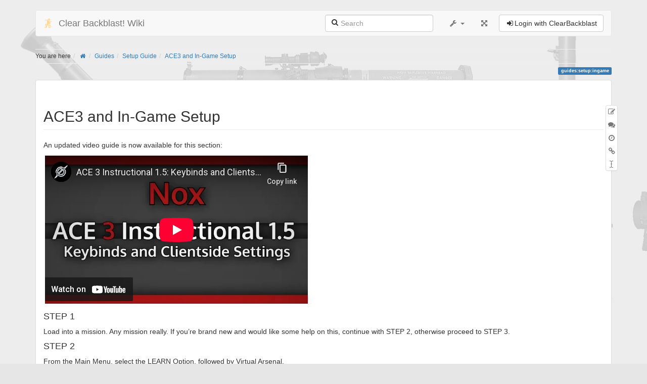

--- FILE ---
content_type: text/html; charset=utf-8
request_url: https://wiki.clearbackblast.com/guides:setup:ingame
body_size: 7485
content:
<!DOCTYPE html>
<html xmlns="http://www.w3.org/1999/xhtml" xml:lang="en"
  lang="en" dir="ltr" class="no-js">
<head>
  <meta charset="UTF-8" />
  <meta http-equiv="X-UA-Compatible" content="IE=edge" />
  <title>ACE3 and In-Game Setup [Clear Backblast! Wiki]</title>
  <script>(function(H){H.className=H.className.replace(/\bno-js\b/,'js')})(document.documentElement)</script>
  <meta name="viewport" content="width=device-width,initial-scale=1" />
  <link rel="shortcut icon" href="/_media/favicon.ico" />
<link rel="apple-touch-icon" href="/lib/tpl/bootstrap3/images/apple-touch-icon.png" />
    <meta name="generator" content="DokuWiki"/>
<meta name="robots" content="index,follow"/>
<meta name="keywords" content="guides,setup,ingame"/>
<link type="text/css" rel="stylesheet" href="/lib/tpl/bootstrap3/assets/font-awesome/css/font-awesome.min.css"/>
<link type="text/css" rel="stylesheet" href="/lib/tpl/bootstrap3/assets/bootstrap/default/bootstrap.min.css"/>
<link rel="search" type="application/opensearchdescription+xml" href="/lib/exe/opensearch.php" title="Clear Backblast! Wiki"/>
<link rel="start" href="/"/>
<link rel="contents" href="/guides:setup:ingame?do=index" title="Sitemap"/>
<link rel="manifest" href="/lib/exe/manifest.php"/>
<link rel="alternate" type="application/rss+xml" title="Recent Changes" href="/feed.php"/>
<link rel="alternate" type="application/rss+xml" title="Current namespace" href="/feed.php?mode=list&amp;ns=guides:setup"/>
<link rel="alternate" type="text/html" title="Plain HTML" href="/_export/xhtml/guides:setup:ingame"/>
<link rel="alternate" type="text/plain" title="Wiki Markup" href="/_export/raw/guides:setup:ingame"/>
<link rel="canonical" href="https://wiki.clearbackblast.com/guides:setup:ingame"/>
<link rel="stylesheet" type="text/css" href="/lib/exe/css.php?t=bootstrap3&amp;tseed=f73361ad72e4787d2a3ccaf156c88c96"/>
<link rel="stylesheet" type="text/css" href="/lib/plugins/syntaxhighlighter4/dist/theme-fadetogrey.css"/>
<link rel="stylesheet" type="text/css" href="/lib/plugins/syntaxhighlighter4/dist/override.css"/>
<!--[if gte IE 9]><!-->
<script type="text/javascript">/*<![CDATA[*/var NS='guides:setup';var JSINFO = {"move_renameokay":false,"bootstrap3":{"mode":"show","toc":[],"config":{"collapsibleSections":0,"fixedTopNavbar":0,"showSemanticPopup":0,"sidebarOnNavbar":0,"tagsOnTop":1,"tocAffix":1,"tocCollapseOnScroll":1,"tocCollapsed":0,"tocLayout":"default","useAnchorJS":0}},"id":"guides:setup:ingame","namespace":"guides:setup","ACT":"show","useHeadingNavigation":1,"useHeadingContent":1};
/*!]]>*/</script>
<script type="text/javascript" charset="utf-8" src="/lib/exe/jquery.php?tseed=23f888679b4f1dc26eef34902aca964f"></script>
<script type="text/javascript" charset="utf-8" src="/lib/exe/js.php?t=bootstrap3&amp;tseed=f73361ad72e4787d2a3ccaf156c88c96"></script>
<script type="text/javascript" src="/lib/plugins/syntaxhighlighter4/dist/syntaxhighlighter.js"></script>
<script type="text/javascript" src="/lib/tpl/bootstrap3/assets/bootstrap/js/bootstrap.min.js"></script>
<script type="text/javascript" src="/lib/tpl/bootstrap3/assets/anchorjs/anchor.min.js"></script>
<script type="text/javascript" src="/lib/tpl/bootstrap3/assets/typeahead/bootstrap3-typeahead.min.js"></script>
<!--<![endif]-->
<style type="text/css">@media screen { body { margin-top: 20px; }  #dw__toc.affix { top: 10px; position: fixed !important; }  #dw__toc .nav .nav .nav { display: none; } }</style>
  <!-- Google Analytics -->
<script type="text/javascript">
window.ga=window.ga||function(){(ga.q=ga.q||[]).push(arguments)};ga.l=+new Date;
ga("create", "UA-19388228-4", "auto");
ga("send", "pageview");
ga("send", "event", "DokuWiki", JSINFO.bootstrap3.mode);
</script>
<script type="text/javascript" async src="//www.google-analytics.com/analytics.js"></script>
<!-- End Google Analytics -->
  <!--[if lt IE 9]>
  <script type="text/javascript" src="https://oss.maxcdn.com/html5shiv/3.7.2/html5shiv.min.js"></script>
  <script type="text/javascript" src="https://oss.maxcdn.com/respond/1.4.2/respond.min.js"></script>
  <![endif]-->
</head>
<body class="default dokuwiki mode_show tpl_bootstrap3 dw-page-on-panel" data-page-id="guides:setup:ingame">

  <header id="dokuwiki__header" class="dokuwiki container">
    <nav id="dw__navbar" class="navbar navbar-default" role="navigation">

  <div class="container-fluid">

    <div class="navbar-header">

      <button class="navbar-toggle" type="button" data-toggle="collapse" data-target=".navbar-collapse">
        <span class="icon-bar"></span>
        <span class="icon-bar"></span>
        <span class="icon-bar"></span>
      </button>

      <a href="/home"  accesskey="h" title="[H]" class="navbar-brand"><img src="/_media/logo.png" alt="Clear Backblast! Wiki" class="pull-left" id="dw__logo" height="20" /> <span id="dw__title" >Clear Backblast! Wiki</span></a>
    </div>

    <div class="collapse navbar-collapse">

      
            
      
      <div class="navbar-right" id="dw__navbar_items">

        <form action="/home" accept-charset="utf-8" class="navbar-form navbar-left search" id="dw__search" method="get" role="search"><div class="no"><input id="qsearch" autocomplete="off" type="search" placeholder="Search" accesskey="f" name="id" class="form-control" title="[F]" /><button type="submit" title="Search"><i class="fa fa-fw fa-search"></i></button><input type="hidden" name="do" value="search" /></div></form>
        
<ul class="nav navbar-nav dw-action-icon" id="dw__tools">


  <li class="dropdown">

    <a href="" class="dropdown-toggle" data-target="#" data-toggle="dropdown" title="" role="button" aria-haspopup="true" aria-expanded="false">
      <i class="fa fa-fw fa-wrench"></i> <span class="hidden-lg hidden-md hidden-sm">Tools</span> <span class="caret"></span>
    </a>

    <ul class="dropdown-menu tools" role="menu">
    
      <li class="dropdown-header">
        <i class="fa fa-fw fa-cubes"></i> Site Tools      </li>
      <li><a href="/guides:setup:ingame?do=recent"  class="action recent" accesskey="r" rel="nofollow" title="Recent Changes [R]">Recent Changes</a></li><li><a href="/guides:setup:ingame?do=media&amp;ns=guides%3Asetup"  class="action media" rel="nofollow" title="Media Manager">Media Manager</a></li><li><a href="/guides:setup:ingame?do=index"  class="action index" accesskey="x" rel="nofollow" title="Sitemap [X]">Sitemap</a></li>
            <li class="divider" role="separator"></li>
      
    
      <li class="dropdown-header">
        <i class="fa fa-fw fa-file"></i> Page Tools      </li>
      <li><a href="/guides:setup:ingame?do=edit"  class="action source" accesskey="v" rel="nofollow" title="Show pagesource [V]">Edit this page</a></li><li><a href="/talk:guides:setup:ingame" class="action discussion " title="Discussion: talk:guides:setup:ingame" rel="nofollow">Discussion</a></li><li><a href="/guides:setup:ingame?do=revisions"  class="action revs" accesskey="o" rel="nofollow" title="Old revisions [O]">Old revisions</a></li><li><a href="/guides:setup:ingame?do=backlink"  class="action backlink" rel="nofollow" title="Backlinks">Backlinks</a></li><li class="plugin_move_page"><a href="javascript:void(0)" title="Rename Page"><i class="fa fa-fw fa-i-cursor text-muted"></i> Rename Page</a></li><li><a href="#dokuwiki__top"  class="action top" accesskey="t" rel="nofollow" title="Back to top [T]">Back to top</a></li>
      
        </ul>
  </li>


</ul>


        <ul class="nav navbar-nav">

          
                    <li class="hidden-xs ">
            <a href="#" class="btn-fluid-container" title="Expand/Reduce"><i class="fa fa-fw fa-arrows-alt"></i><span class="hidden-lg hidden-md hidden-sm"> Expand/Reduce</span></a>
          </li>
          
                    <li>
            <span class="dw__actions dw-action-icon">
              <a href="/guides:setup:ingame?do=login&amp;sectok="  class="action btn btn-default navbar-btn login" rel="nofollow" title="Login with ClearBackblast"><span class="">Login with ClearBackblast</span></a>            </span>
          </li>
          
        </ul>

        
        

      </div>

    </div>
  </div>
</nav>

  </header>

  <div id="dokuwiki__top" class="dokuwiki container">

    <div id="dokuwiki__pageheader">

      
      <nav id="dw__breadcrumbs" class="small">

  <hr/>

    <div class="dw__youarehere">
    <ol class="breadcrumb" itemscope itemtype="http://schema.org/BreadcrumbList"><li>You are here</li><li itemprop="itemListElement" itemscope itemtype="http://schema.org/ListItem"><a href="/home"   itemprop="item" title="home"><span itemprop="name"><i class="fa fa-fw fa-home"></i></span></a></li><li itemprop="itemListElement" itemscope itemtype="http://schema.org/ListItem"><a itemprop="item"  href="/guides:guides" class="wikilink1" title="guides:guides">Guides</a></li><li itemprop="itemListElement" itemscope itemtype="http://schema.org/ListItem"><a itemprop="item"  href="/guides:setup:home" class="wikilink1" title="guides:setup:home">Setup Guide</a></li><li class="active" itemprop="itemListElement" itemscope itemtype="http://schema.org/ListItem"><span itemprop="name" ><a itemprop="item"  href="/guides:setup:ingame" class="wikilink1" title="guides:setup:ingame">ACE3 and In-Game Setup</a></span></li></ol>  </div>
  
  
  <hr/>

</nav>

      <p class="pageId text-right small">
        <span class="label label-primary">guides:setup:ingame</span>      </p>

      <div id="dw__msgarea" class="small">
              </div>

    </div>

    <main class="main row" role="main">

      
      <article id="dokuwiki__content" class="container" itemscope itemtype="http://schema.org/Article" itemref="dw__license">

        
<nav id="dw__pagetools" class="hidden-print">
  <div class="tools panel panel-default pull-right ">
    <ul class="nav nav-stacked nav-pills">
      <li><a href="/guides:setup:ingame?do=edit"  class="action text-muted source" accesskey="v" rel="nofollow" title="Show pagesource [V]"><i class="fa fa-fw fa-pencil-square-o"></i><span class="sr-only"> Edit this page</span></a></li><li><a href="/talk:guides:setup:ingame" class="action text-muted discussion " title="Discussion: talk:guides:setup:ingame" rel="nofollow"><i class="fa fa-fw fa-comments"></i><span class="sr-only"> Discussion</span></a></li><li><a href="/guides:setup:ingame?do=revisions"  class="action text-muted revs" accesskey="o" rel="nofollow" title="Old revisions [O]"><i class="fa fa-fw fa-clock-o"></i><span class="sr-only"> </span></a></li><li><a href="/guides:setup:ingame?do=backlink"  class="action text-muted backlink" rel="nofollow" title="Backlinks"><i class="fa fa-fw fa-link"></i><span class="sr-only"> Backlinks</span></a></li><li class="plugin_move_page"><a href="javascript:void(0)" title="Rename Page"><i class="fa fa-fw fa-i-cursor text-muted"></i><span class="sr-only"> Rename Page</span></a></li>    </ul>
  </div>
</nav>

        <div class="panel panel-default" itemprop="articleBody">
          <div class="page panel-body">

            <div class="dw-content-page "><!-- CONTENT --><div class="dw-content">
<h2 id="ace3_and_in-game_setup" class=" page-header">ACE3 and In-Game Setup</h2>
<div class="level2">

<p>
An updated video guide is now available for this section:
</p>
<iframe src="//www.youtube-nocookie.com/embed/xvxzXBIV4zE" height="293" width="520" class="vshare__none" allowfullscreen="" frameborder="0" scrolling="no"></iframe>
</div>

<h4 id="step_1">STEP 1</h4>
<div class="level4">

<p>
Load into a mission. Any mission really. If you’re brand new and would like some help on this, continue with STEP 2, otherwise proceed to STEP 3.
</p>

</div>

<h4 id="step_2">STEP 2</h4>
<div class="level4">

<p>
From the Main Menu, select the LEARN Option, followed by Virtual Arsenal.
</p>

<p>
<a href="/_media/guides:setup:01.jpg" class="media" title="guides:setup:01.jpg"><img src="/_media/guides:setup:01.jpg?w=800&amp;tok=82a1d4" class="media img-responsive" alt="" width="800" /></a><br/>

</p>

<p>
Once you’ve loaded into Virtual Arsenal, click TRY in the lower right.
</p>

<p>
<a href="/_media/guides:setup:04.jpg" class="media" title="guides:setup:04.jpg"><img src="/_media/guides:setup:04.jpg?w=800&amp;tok=0f1b60" class="media img-responsive" alt="" width="800" /></a><br/>

</p>

<p>
This will launch you into the game world, which is what we need to do to access the ACE keybinds.
</p>

</div>

<h4 id="step_3">STEP 3</h4>
<div class="level4">

<p>
Hit ESC to pull up the escape menu in game. Click CONFIGURE and then CONTROLS.
</p>

<p>
<a href="/_media/guides:setup:13.png" class="media" title="guides:setup:13.png"><img src="/_media/guides:setup:13.png?w=800&amp;tok=093edb" class="media img-responsive" alt="" width="800" /></a><br/>

</p>

</div>

<h4 id="step_4">STEP 4</h4>
<div class="level4">

<p>
At the bottom of the dialog box is a key for CONFIGURE ADDONS. This takes you to a new dialog box.
</p>

<p>
<a href="/_media/guides:setup:15.png" class="media" title="guides:setup:15.png"><img src="/_media/guides:setup:15.png?w=800&amp;tok=64031b" class="media img-responsive" alt="" width="800" /></a><br/>

</p>

<p>
From the new dialog box, select ACE3 Common from the dropdown box.
</p>

<p>
<a href="/_media/guides:setup:14.png" class="media" title="guides:setup:14.png"><img src="/_media/guides:setup:14.png?w=800&amp;tok=f49c2c" class="media img-responsive" alt="" width="800" /></a><br/>

</p>

</div>

<h4 id="step_5">STEP 5</h4>
<div class="level4">

<p>
ACE COMMON KEYBINDS
</p>

<p>
Make sure that you are able to use the ACE INTERACTION and ACE SELF-INTERACTION keys. They default to Left Windows and CTRL+Left Windows respectively. These are both very commonly used keys in the ACE system, so make sure they are something you’ll be able to use easily.
</p>

<p>
We strongly recommend Left Windows for INTERACTION, and Spacebar for SELF-INTERACTION.
</p>

<p>
We also recommend setting OPEN MEDICAL MENU to Ctrl+Spacebar. As a side effect of this you’ll need to remap OPEN/CLOSE DOOR to something less convenient, but this trade is worth making.
</p>

<p>
<a href="/_media/guides:setup:16.png" class="media" title="guides:setup:16.png"><img src="/_media/guides:setup:16.png?w=800&amp;tok=c6ba93" class="media img-responsive" alt="" width="800" /></a><br/>

</p>

</div>

<h4 id="step_6">STEP 6</h4>
<div class="level4">

<p>
ACE EQUIPMENT KEYBINDS
</p>

<p>
Select ACE3 Equipment from the dropdown box and verify that you are able to use the NVG Brightness keys, or change them as you see fit. They default to ALT+Page Up and ALT+Page Down and are used commonly.
</p>

<p>
<a href="/_media/guides:setup:17.png" class="media" title="guides:setup:17.png"><img src="/_media/guides:setup:17.png?w=800&amp;tok=25c80c" class="media img-responsive" alt="" width="800" /></a><br/>

</p>

</div>

<h4 id="step_7">STEP 7</h4>
<div class="level4">

<p>
Select ACRE2 in the Addon dropdown.
</p>

<p>
<a href="/_media/guides:setup:18.png" class="media" title="guides:setup:18.png"><img src="/_media/guides:setup:18.png?w=800&amp;tok=ed145d" class="media img-responsive" alt="" width="800" /></a><br/>

</p>

<p>
Make sure your “Default Radio Key” is easy to press and a different key from your regular Teamspeak Push-To-Talk. The default CapsLock here works very well.
</p>

<p>
You will also want to make sure nothing is bound to Left Windows. Previous versions of ACRE would attempt to put “Toggle Head/Toggle Spectators” or “Babel Cycle Language” on Left Windows, so watch out for those.
</p>

<p>
Finally, move “Volume Control” off of the default Tab key to something out of the way. It is something you’ll need to have bound, but it is not something you need to hit frequently or rapidly, and other things expect the Tab key to be available.
</p>

<p>
That’s it for mod keys that you’re likely to care about right away, though there are dozens of other interesting and potentially useful ones. We encourage you to browse through the list to get an idea of what ACE can do.
</p>
<div class="wrap_center wrap_round wrap_alert plugin_wrap" style="width: 60%;">
<p>
The following section is outdated and can be skipped for the time being.
</p>
</div>
</div>

<h4 id="step_8">STEP 8</h4>
<div class="level4">

<p>
On the main menu, click the ACE OPTIONS button in the upper left hand corner.
</p>

<p>
<a href="/_media/guides:setup:19.png" class="media" title="guides:setup:19.png"><img src="/_media/guides:setup:19.png?w=800&amp;tok=b02e66" class="media img-responsive" alt="" width="800" /></a><br/>

</p>

<p>
The following are two images show one player’s preferred settings. Marked in red are those settings we strongly recommend you check and set to the values shown.
</p>

<p>
In particular, they are:
</p>

<p>
Always display cursor for self Interaction: Yes
Always display cursor for Interaction: Yes
Display Interaction menus as lists: Yes
Interaction Animation Speed: 3x
Make Inventory Display Bigger: Very Large
Use Medical Menu: Yes
Re-open Medical Menu: Yes
Option Menu UI Scaling: Large
</p>

<p>
Note that ACE supports many languages so your options menu may differ slightly in appearance.
</p>

<p>
<a href="/_media/guides:setup:20.png" class="media" title="guides:setup:20.png"><img src="/_media/guides:setup:20.png?w=800&amp;tok=4bfb5f" class="media img-responsive" alt="" width="800" /></a><br/>

</p>

<p>
<a href="/_media/guides:setup:21.png" class="media" title="guides:setup:21.png"><img src="/_media/guides:setup:21.png?w=800&amp;tok=a8f94f" class="media img-responsive" alt="" width="800" /></a><br/>

</p>

<p>
These are all highly configurable and modular, and we encourage you explore the rest and play with them to find what settings you like best.
</p>

<p>
That’s it! You’re done and ready to manshoot with Clear Backblast! Don’t forget to join our Discord channel and introduce yourself.
<strong>Our Discord is the most important and active communication tool we have, so please check it out!</strong><br/>

</p>

</div>

<script type='text/javascript'>
syntaxhighlighterConfig = {
  autoLinks: true,
  gutter: true,
  htmlScript: false,
  tabSize: 4,
  smartTabs: true
}
</script>

</div><!-- /CONTENT --></div>
          </div>
        </div>

        <div class="small text-right">

                    <span class="docInfo">
            <ul class="list-inline"><li><i class="fa fa-fw fa-calendar text-muted"></i> Last modified: <span title="2019/04/29 22:26">7 years ago</span></li><li class="text-muted">by <a href="/user:theowningone" class=" interwiki iw_user wikilink2" rel="nofollow">Theowningone</a></li></ul>          </span>
          
                    <span class="loginLink hidden-print">
            <a href="/guides:setup:ingame?do=login&amp;sectok="  class="action login" rel="nofollow" title="Login with ClearBackblast"><i class="fa fa-sign-in"></i> Login with ClearBackblast</a>          </span>
          
        </div>

      </article>

      
    </main>

    <footer id="dw__footer" class="navbar navbar-default">
  <div class="container">

    <div class="small navbar-text">

            <div class="footer-dw-title">
        <div class="media">
          <div class="media-left">
            <img src="/_media/logo.png" alt="Clear Backblast! Wiki" class="media-object" style="width:32px" />
          </div>
          <div class="media-body">
            <h4 class="media-heading">Clear Backblast! Wiki</h4>
            <p>
                          </p>
          </div>
        </div>
        <p>&nbsp;</p>
      </div>
      
      
      <div class="footer-license row">

        <div class="col-sm-6">
                    <p>
            <a href="http://creativecommons.org/licenses/by-sa/4.0/" title="CC Attribution-Share Alike 4.0 International" target="_blank" itemscope itemtype="http://schema.org/CreativeWork" itemprop="license" rel="license" class="license"><img src="/lib/tpl/bootstrap3/images/license/cc.png" width="24" height="24" alt="cc" /> <img src="/lib/tpl/bootstrap3/images/license/by.png" width="24" height="24" alt="by" /> <img src="/lib/tpl/bootstrap3/images/license/sa.png" width="24" height="24" alt="sa" /> </a>          </p>
          <p class="small">
            Except where otherwise noted, content on this wiki is licensed under the following license:<br/><a href="http://creativecommons.org/licenses/by-sa/4.0/" title="CC Attribution-Share Alike 4.0 International" target="_blank" itemscope itemtype="http://schema.org/CreativeWork" itemprop="license" rel="license" class="license">CC Attribution-Share Alike 4.0 International</a>          </p>
                  </div>

        <div class="col-sm-6">
                    <ul id="dw__badges" class="list-inline text-right hidden-print">

  <li>
    <a href="https://www.dokuwiki.org/template:bootstrap3" title="Bootstrap template for DokuWiki" target="_blank">
      <img src="/lib/tpl/bootstrap3/images/bootstrap.png" width="20" alt="Bootstrap template for DokuWiki" />
    </a>
  </li>

  <li>
    <a href="https://www.php.net" title="Powered by PHP" target="_blank">
      <img src="/lib/tpl/bootstrap3/images/php.png" width="20" alt="Powered by PHP" />
    </a>
  </li>

  <li>
    <a href="http://validator.w3.org/check/referer" title="Valid HTML5" target="_blank">
      <img src="/lib/tpl/bootstrap3/images/html5.png" width="20" alt="Valid HTML5" />
    </a>
  </li>

  <li>
    <a href="http://jigsaw.w3.org/css-validator/check/referer?profile=css3" title="Valid CSS" target="_blank">
      <img src="/lib/tpl/bootstrap3/images/css3.png" width="20" alt="Valid CSS" />
    </a>
  </li>

  <li>
    <a href="https://www.dokuwiki.org/" title="Driven by DokuWiki" target="_blank">
      <img src="/lib/tpl/bootstrap3/images/logo.png" width="20" alt="Driven by DokuWiki" />
    </a>
  </li>

</ul>
                  </div>

      </div>

    </div>

  </div>
</footer>
<img src="/lib/exe/indexer.php?id=guides%3Asetup%3Aingame&amp;1769059110" width="2" height="1" alt="" />
    <a href="#dokuwiki__top" class="back-to-top hidden-print btn btn-default btn-sm" title="skip to content" accesskey="t"><i class="fa fa-chevron-up"></i></a>

    <div id="screen__mode">      <span class="visible-xs-block"></span>
      <span class="visible-sm-block"></span>
      <span class="visible-md-block"></span>
      <span class="visible-lg-block"></span>
    </div>

  </div>

</body>
</html>


--- FILE ---
content_type: text/html; charset=utf-8
request_url: https://www.youtube-nocookie.com/embed/xvxzXBIV4zE
body_size: 46404
content:
<!DOCTYPE html><html lang="en" dir="ltr" data-cast-api-enabled="true"><head><meta name="viewport" content="width=device-width, initial-scale=1"><script nonce="XsluLtUpZz2dMXM0VWSCYg">if ('undefined' == typeof Symbol || 'undefined' == typeof Symbol.iterator) {delete Array.prototype.entries;}</script><style name="www-roboto" nonce="GY0w3IPQO0cBjqwr_J0ZrA">@font-face{font-family:'Roboto';font-style:normal;font-weight:400;font-stretch:100%;src:url(//fonts.gstatic.com/s/roboto/v48/KFO7CnqEu92Fr1ME7kSn66aGLdTylUAMa3GUBHMdazTgWw.woff2)format('woff2');unicode-range:U+0460-052F,U+1C80-1C8A,U+20B4,U+2DE0-2DFF,U+A640-A69F,U+FE2E-FE2F;}@font-face{font-family:'Roboto';font-style:normal;font-weight:400;font-stretch:100%;src:url(//fonts.gstatic.com/s/roboto/v48/KFO7CnqEu92Fr1ME7kSn66aGLdTylUAMa3iUBHMdazTgWw.woff2)format('woff2');unicode-range:U+0301,U+0400-045F,U+0490-0491,U+04B0-04B1,U+2116;}@font-face{font-family:'Roboto';font-style:normal;font-weight:400;font-stretch:100%;src:url(//fonts.gstatic.com/s/roboto/v48/KFO7CnqEu92Fr1ME7kSn66aGLdTylUAMa3CUBHMdazTgWw.woff2)format('woff2');unicode-range:U+1F00-1FFF;}@font-face{font-family:'Roboto';font-style:normal;font-weight:400;font-stretch:100%;src:url(//fonts.gstatic.com/s/roboto/v48/KFO7CnqEu92Fr1ME7kSn66aGLdTylUAMa3-UBHMdazTgWw.woff2)format('woff2');unicode-range:U+0370-0377,U+037A-037F,U+0384-038A,U+038C,U+038E-03A1,U+03A3-03FF;}@font-face{font-family:'Roboto';font-style:normal;font-weight:400;font-stretch:100%;src:url(//fonts.gstatic.com/s/roboto/v48/KFO7CnqEu92Fr1ME7kSn66aGLdTylUAMawCUBHMdazTgWw.woff2)format('woff2');unicode-range:U+0302-0303,U+0305,U+0307-0308,U+0310,U+0312,U+0315,U+031A,U+0326-0327,U+032C,U+032F-0330,U+0332-0333,U+0338,U+033A,U+0346,U+034D,U+0391-03A1,U+03A3-03A9,U+03B1-03C9,U+03D1,U+03D5-03D6,U+03F0-03F1,U+03F4-03F5,U+2016-2017,U+2034-2038,U+203C,U+2040,U+2043,U+2047,U+2050,U+2057,U+205F,U+2070-2071,U+2074-208E,U+2090-209C,U+20D0-20DC,U+20E1,U+20E5-20EF,U+2100-2112,U+2114-2115,U+2117-2121,U+2123-214F,U+2190,U+2192,U+2194-21AE,U+21B0-21E5,U+21F1-21F2,U+21F4-2211,U+2213-2214,U+2216-22FF,U+2308-230B,U+2310,U+2319,U+231C-2321,U+2336-237A,U+237C,U+2395,U+239B-23B7,U+23D0,U+23DC-23E1,U+2474-2475,U+25AF,U+25B3,U+25B7,U+25BD,U+25C1,U+25CA,U+25CC,U+25FB,U+266D-266F,U+27C0-27FF,U+2900-2AFF,U+2B0E-2B11,U+2B30-2B4C,U+2BFE,U+3030,U+FF5B,U+FF5D,U+1D400-1D7FF,U+1EE00-1EEFF;}@font-face{font-family:'Roboto';font-style:normal;font-weight:400;font-stretch:100%;src:url(//fonts.gstatic.com/s/roboto/v48/KFO7CnqEu92Fr1ME7kSn66aGLdTylUAMaxKUBHMdazTgWw.woff2)format('woff2');unicode-range:U+0001-000C,U+000E-001F,U+007F-009F,U+20DD-20E0,U+20E2-20E4,U+2150-218F,U+2190,U+2192,U+2194-2199,U+21AF,U+21E6-21F0,U+21F3,U+2218-2219,U+2299,U+22C4-22C6,U+2300-243F,U+2440-244A,U+2460-24FF,U+25A0-27BF,U+2800-28FF,U+2921-2922,U+2981,U+29BF,U+29EB,U+2B00-2BFF,U+4DC0-4DFF,U+FFF9-FFFB,U+10140-1018E,U+10190-1019C,U+101A0,U+101D0-101FD,U+102E0-102FB,U+10E60-10E7E,U+1D2C0-1D2D3,U+1D2E0-1D37F,U+1F000-1F0FF,U+1F100-1F1AD,U+1F1E6-1F1FF,U+1F30D-1F30F,U+1F315,U+1F31C,U+1F31E,U+1F320-1F32C,U+1F336,U+1F378,U+1F37D,U+1F382,U+1F393-1F39F,U+1F3A7-1F3A8,U+1F3AC-1F3AF,U+1F3C2,U+1F3C4-1F3C6,U+1F3CA-1F3CE,U+1F3D4-1F3E0,U+1F3ED,U+1F3F1-1F3F3,U+1F3F5-1F3F7,U+1F408,U+1F415,U+1F41F,U+1F426,U+1F43F,U+1F441-1F442,U+1F444,U+1F446-1F449,U+1F44C-1F44E,U+1F453,U+1F46A,U+1F47D,U+1F4A3,U+1F4B0,U+1F4B3,U+1F4B9,U+1F4BB,U+1F4BF,U+1F4C8-1F4CB,U+1F4D6,U+1F4DA,U+1F4DF,U+1F4E3-1F4E6,U+1F4EA-1F4ED,U+1F4F7,U+1F4F9-1F4FB,U+1F4FD-1F4FE,U+1F503,U+1F507-1F50B,U+1F50D,U+1F512-1F513,U+1F53E-1F54A,U+1F54F-1F5FA,U+1F610,U+1F650-1F67F,U+1F687,U+1F68D,U+1F691,U+1F694,U+1F698,U+1F6AD,U+1F6B2,U+1F6B9-1F6BA,U+1F6BC,U+1F6C6-1F6CF,U+1F6D3-1F6D7,U+1F6E0-1F6EA,U+1F6F0-1F6F3,U+1F6F7-1F6FC,U+1F700-1F7FF,U+1F800-1F80B,U+1F810-1F847,U+1F850-1F859,U+1F860-1F887,U+1F890-1F8AD,U+1F8B0-1F8BB,U+1F8C0-1F8C1,U+1F900-1F90B,U+1F93B,U+1F946,U+1F984,U+1F996,U+1F9E9,U+1FA00-1FA6F,U+1FA70-1FA7C,U+1FA80-1FA89,U+1FA8F-1FAC6,U+1FACE-1FADC,U+1FADF-1FAE9,U+1FAF0-1FAF8,U+1FB00-1FBFF;}@font-face{font-family:'Roboto';font-style:normal;font-weight:400;font-stretch:100%;src:url(//fonts.gstatic.com/s/roboto/v48/KFO7CnqEu92Fr1ME7kSn66aGLdTylUAMa3OUBHMdazTgWw.woff2)format('woff2');unicode-range:U+0102-0103,U+0110-0111,U+0128-0129,U+0168-0169,U+01A0-01A1,U+01AF-01B0,U+0300-0301,U+0303-0304,U+0308-0309,U+0323,U+0329,U+1EA0-1EF9,U+20AB;}@font-face{font-family:'Roboto';font-style:normal;font-weight:400;font-stretch:100%;src:url(//fonts.gstatic.com/s/roboto/v48/KFO7CnqEu92Fr1ME7kSn66aGLdTylUAMa3KUBHMdazTgWw.woff2)format('woff2');unicode-range:U+0100-02BA,U+02BD-02C5,U+02C7-02CC,U+02CE-02D7,U+02DD-02FF,U+0304,U+0308,U+0329,U+1D00-1DBF,U+1E00-1E9F,U+1EF2-1EFF,U+2020,U+20A0-20AB,U+20AD-20C0,U+2113,U+2C60-2C7F,U+A720-A7FF;}@font-face{font-family:'Roboto';font-style:normal;font-weight:400;font-stretch:100%;src:url(//fonts.gstatic.com/s/roboto/v48/KFO7CnqEu92Fr1ME7kSn66aGLdTylUAMa3yUBHMdazQ.woff2)format('woff2');unicode-range:U+0000-00FF,U+0131,U+0152-0153,U+02BB-02BC,U+02C6,U+02DA,U+02DC,U+0304,U+0308,U+0329,U+2000-206F,U+20AC,U+2122,U+2191,U+2193,U+2212,U+2215,U+FEFF,U+FFFD;}@font-face{font-family:'Roboto';font-style:normal;font-weight:500;font-stretch:100%;src:url(//fonts.gstatic.com/s/roboto/v48/KFO7CnqEu92Fr1ME7kSn66aGLdTylUAMa3GUBHMdazTgWw.woff2)format('woff2');unicode-range:U+0460-052F,U+1C80-1C8A,U+20B4,U+2DE0-2DFF,U+A640-A69F,U+FE2E-FE2F;}@font-face{font-family:'Roboto';font-style:normal;font-weight:500;font-stretch:100%;src:url(//fonts.gstatic.com/s/roboto/v48/KFO7CnqEu92Fr1ME7kSn66aGLdTylUAMa3iUBHMdazTgWw.woff2)format('woff2');unicode-range:U+0301,U+0400-045F,U+0490-0491,U+04B0-04B1,U+2116;}@font-face{font-family:'Roboto';font-style:normal;font-weight:500;font-stretch:100%;src:url(//fonts.gstatic.com/s/roboto/v48/KFO7CnqEu92Fr1ME7kSn66aGLdTylUAMa3CUBHMdazTgWw.woff2)format('woff2');unicode-range:U+1F00-1FFF;}@font-face{font-family:'Roboto';font-style:normal;font-weight:500;font-stretch:100%;src:url(//fonts.gstatic.com/s/roboto/v48/KFO7CnqEu92Fr1ME7kSn66aGLdTylUAMa3-UBHMdazTgWw.woff2)format('woff2');unicode-range:U+0370-0377,U+037A-037F,U+0384-038A,U+038C,U+038E-03A1,U+03A3-03FF;}@font-face{font-family:'Roboto';font-style:normal;font-weight:500;font-stretch:100%;src:url(//fonts.gstatic.com/s/roboto/v48/KFO7CnqEu92Fr1ME7kSn66aGLdTylUAMawCUBHMdazTgWw.woff2)format('woff2');unicode-range:U+0302-0303,U+0305,U+0307-0308,U+0310,U+0312,U+0315,U+031A,U+0326-0327,U+032C,U+032F-0330,U+0332-0333,U+0338,U+033A,U+0346,U+034D,U+0391-03A1,U+03A3-03A9,U+03B1-03C9,U+03D1,U+03D5-03D6,U+03F0-03F1,U+03F4-03F5,U+2016-2017,U+2034-2038,U+203C,U+2040,U+2043,U+2047,U+2050,U+2057,U+205F,U+2070-2071,U+2074-208E,U+2090-209C,U+20D0-20DC,U+20E1,U+20E5-20EF,U+2100-2112,U+2114-2115,U+2117-2121,U+2123-214F,U+2190,U+2192,U+2194-21AE,U+21B0-21E5,U+21F1-21F2,U+21F4-2211,U+2213-2214,U+2216-22FF,U+2308-230B,U+2310,U+2319,U+231C-2321,U+2336-237A,U+237C,U+2395,U+239B-23B7,U+23D0,U+23DC-23E1,U+2474-2475,U+25AF,U+25B3,U+25B7,U+25BD,U+25C1,U+25CA,U+25CC,U+25FB,U+266D-266F,U+27C0-27FF,U+2900-2AFF,U+2B0E-2B11,U+2B30-2B4C,U+2BFE,U+3030,U+FF5B,U+FF5D,U+1D400-1D7FF,U+1EE00-1EEFF;}@font-face{font-family:'Roboto';font-style:normal;font-weight:500;font-stretch:100%;src:url(//fonts.gstatic.com/s/roboto/v48/KFO7CnqEu92Fr1ME7kSn66aGLdTylUAMaxKUBHMdazTgWw.woff2)format('woff2');unicode-range:U+0001-000C,U+000E-001F,U+007F-009F,U+20DD-20E0,U+20E2-20E4,U+2150-218F,U+2190,U+2192,U+2194-2199,U+21AF,U+21E6-21F0,U+21F3,U+2218-2219,U+2299,U+22C4-22C6,U+2300-243F,U+2440-244A,U+2460-24FF,U+25A0-27BF,U+2800-28FF,U+2921-2922,U+2981,U+29BF,U+29EB,U+2B00-2BFF,U+4DC0-4DFF,U+FFF9-FFFB,U+10140-1018E,U+10190-1019C,U+101A0,U+101D0-101FD,U+102E0-102FB,U+10E60-10E7E,U+1D2C0-1D2D3,U+1D2E0-1D37F,U+1F000-1F0FF,U+1F100-1F1AD,U+1F1E6-1F1FF,U+1F30D-1F30F,U+1F315,U+1F31C,U+1F31E,U+1F320-1F32C,U+1F336,U+1F378,U+1F37D,U+1F382,U+1F393-1F39F,U+1F3A7-1F3A8,U+1F3AC-1F3AF,U+1F3C2,U+1F3C4-1F3C6,U+1F3CA-1F3CE,U+1F3D4-1F3E0,U+1F3ED,U+1F3F1-1F3F3,U+1F3F5-1F3F7,U+1F408,U+1F415,U+1F41F,U+1F426,U+1F43F,U+1F441-1F442,U+1F444,U+1F446-1F449,U+1F44C-1F44E,U+1F453,U+1F46A,U+1F47D,U+1F4A3,U+1F4B0,U+1F4B3,U+1F4B9,U+1F4BB,U+1F4BF,U+1F4C8-1F4CB,U+1F4D6,U+1F4DA,U+1F4DF,U+1F4E3-1F4E6,U+1F4EA-1F4ED,U+1F4F7,U+1F4F9-1F4FB,U+1F4FD-1F4FE,U+1F503,U+1F507-1F50B,U+1F50D,U+1F512-1F513,U+1F53E-1F54A,U+1F54F-1F5FA,U+1F610,U+1F650-1F67F,U+1F687,U+1F68D,U+1F691,U+1F694,U+1F698,U+1F6AD,U+1F6B2,U+1F6B9-1F6BA,U+1F6BC,U+1F6C6-1F6CF,U+1F6D3-1F6D7,U+1F6E0-1F6EA,U+1F6F0-1F6F3,U+1F6F7-1F6FC,U+1F700-1F7FF,U+1F800-1F80B,U+1F810-1F847,U+1F850-1F859,U+1F860-1F887,U+1F890-1F8AD,U+1F8B0-1F8BB,U+1F8C0-1F8C1,U+1F900-1F90B,U+1F93B,U+1F946,U+1F984,U+1F996,U+1F9E9,U+1FA00-1FA6F,U+1FA70-1FA7C,U+1FA80-1FA89,U+1FA8F-1FAC6,U+1FACE-1FADC,U+1FADF-1FAE9,U+1FAF0-1FAF8,U+1FB00-1FBFF;}@font-face{font-family:'Roboto';font-style:normal;font-weight:500;font-stretch:100%;src:url(//fonts.gstatic.com/s/roboto/v48/KFO7CnqEu92Fr1ME7kSn66aGLdTylUAMa3OUBHMdazTgWw.woff2)format('woff2');unicode-range:U+0102-0103,U+0110-0111,U+0128-0129,U+0168-0169,U+01A0-01A1,U+01AF-01B0,U+0300-0301,U+0303-0304,U+0308-0309,U+0323,U+0329,U+1EA0-1EF9,U+20AB;}@font-face{font-family:'Roboto';font-style:normal;font-weight:500;font-stretch:100%;src:url(//fonts.gstatic.com/s/roboto/v48/KFO7CnqEu92Fr1ME7kSn66aGLdTylUAMa3KUBHMdazTgWw.woff2)format('woff2');unicode-range:U+0100-02BA,U+02BD-02C5,U+02C7-02CC,U+02CE-02D7,U+02DD-02FF,U+0304,U+0308,U+0329,U+1D00-1DBF,U+1E00-1E9F,U+1EF2-1EFF,U+2020,U+20A0-20AB,U+20AD-20C0,U+2113,U+2C60-2C7F,U+A720-A7FF;}@font-face{font-family:'Roboto';font-style:normal;font-weight:500;font-stretch:100%;src:url(//fonts.gstatic.com/s/roboto/v48/KFO7CnqEu92Fr1ME7kSn66aGLdTylUAMa3yUBHMdazQ.woff2)format('woff2');unicode-range:U+0000-00FF,U+0131,U+0152-0153,U+02BB-02BC,U+02C6,U+02DA,U+02DC,U+0304,U+0308,U+0329,U+2000-206F,U+20AC,U+2122,U+2191,U+2193,U+2212,U+2215,U+FEFF,U+FFFD;}</style><script name="www-roboto" nonce="XsluLtUpZz2dMXM0VWSCYg">if (document.fonts && document.fonts.load) {document.fonts.load("400 10pt Roboto", "E"); document.fonts.load("500 10pt Roboto", "E");}</script><link rel="stylesheet" href="/s/player/c1c87fb0/www-player.css" name="www-player" nonce="GY0w3IPQO0cBjqwr_J0ZrA"><style nonce="GY0w3IPQO0cBjqwr_J0ZrA">html {overflow: hidden;}body {font: 12px Roboto, Arial, sans-serif; background-color: #000; color: #fff; height: 100%; width: 100%; overflow: hidden; position: absolute; margin: 0; padding: 0;}#player {width: 100%; height: 100%;}h1 {text-align: center; color: #fff;}h3 {margin-top: 6px; margin-bottom: 3px;}.player-unavailable {position: absolute; top: 0; left: 0; right: 0; bottom: 0; padding: 25px; font-size: 13px; background: url(/img/meh7.png) 50% 65% no-repeat;}.player-unavailable .message {text-align: left; margin: 0 -5px 15px; padding: 0 5px 14px; border-bottom: 1px solid #888; font-size: 19px; font-weight: normal;}.player-unavailable a {color: #167ac6; text-decoration: none;}</style><script nonce="XsluLtUpZz2dMXM0VWSCYg">var ytcsi={gt:function(n){n=(n||"")+"data_";return ytcsi[n]||(ytcsi[n]={tick:{},info:{},gel:{preLoggedGelInfos:[]}})},now:window.performance&&window.performance.timing&&window.performance.now&&window.performance.timing.navigationStart?function(){return window.performance.timing.navigationStart+window.performance.now()}:function(){return(new Date).getTime()},tick:function(l,t,n){var ticks=ytcsi.gt(n).tick;var v=t||ytcsi.now();if(ticks[l]){ticks["_"+l]=ticks["_"+l]||[ticks[l]];ticks["_"+l].push(v)}ticks[l]=
v},info:function(k,v,n){ytcsi.gt(n).info[k]=v},infoGel:function(p,n){ytcsi.gt(n).gel.preLoggedGelInfos.push(p)},setStart:function(t,n){ytcsi.tick("_start",t,n)}};
(function(w,d){function isGecko(){if(!w.navigator)return false;try{if(w.navigator.userAgentData&&w.navigator.userAgentData.brands&&w.navigator.userAgentData.brands.length){var brands=w.navigator.userAgentData.brands;var i=0;for(;i<brands.length;i++)if(brands[i]&&brands[i].brand==="Firefox")return true;return false}}catch(e){setTimeout(function(){throw e;})}if(!w.navigator.userAgent)return false;var ua=w.navigator.userAgent;return ua.indexOf("Gecko")>0&&ua.toLowerCase().indexOf("webkit")<0&&ua.indexOf("Edge")<
0&&ua.indexOf("Trident")<0&&ua.indexOf("MSIE")<0}ytcsi.setStart(w.performance?w.performance.timing.responseStart:null);var isPrerender=(d.visibilityState||d.webkitVisibilityState)=="prerender";var vName=!d.visibilityState&&d.webkitVisibilityState?"webkitvisibilitychange":"visibilitychange";if(isPrerender){var startTick=function(){ytcsi.setStart();d.removeEventListener(vName,startTick)};d.addEventListener(vName,startTick,false)}if(d.addEventListener)d.addEventListener(vName,function(){ytcsi.tick("vc")},
false);if(isGecko()){var isHidden=(d.visibilityState||d.webkitVisibilityState)=="hidden";if(isHidden)ytcsi.tick("vc")}var slt=function(el,t){setTimeout(function(){var n=ytcsi.now();el.loadTime=n;if(el.slt)el.slt()},t)};w.__ytRIL=function(el){if(!el.getAttribute("data-thumb"))if(w.requestAnimationFrame)w.requestAnimationFrame(function(){slt(el,0)});else slt(el,16)}})(window,document);
</script><script nonce="XsluLtUpZz2dMXM0VWSCYg">var ytcfg={d:function(){return window.yt&&yt.config_||ytcfg.data_||(ytcfg.data_={})},get:function(k,o){return k in ytcfg.d()?ytcfg.d()[k]:o},set:function(){var a=arguments;if(a.length>1)ytcfg.d()[a[0]]=a[1];else{var k;for(k in a[0])ytcfg.d()[k]=a[0][k]}}};
ytcfg.set({"CLIENT_CANARY_STATE":"none","DEVICE":"cbr\u003dChrome\u0026cbrand\u003dapple\u0026cbrver\u003d131.0.0.0\u0026ceng\u003dWebKit\u0026cengver\u003d537.36\u0026cos\u003dMacintosh\u0026cosver\u003d10_15_7\u0026cplatform\u003dDESKTOP","EVENT_ID":"J7Nxac_gKM2c1NgP5ty2OA","EXPERIMENT_FLAGS":{"ab_det_apm":true,"ab_det_el_h":true,"ab_det_em_inj":true,"ab_l_sig_st":true,"ab_l_sig_st_e":true,"action_companion_center_align_description":true,"allow_skip_networkless":true,"always_send_and_write":true,"att_web_record_metrics":true,"attmusi":true,"c3_enable_button_impression_logging":true,"c3_watch_page_component":true,"cancel_pending_navs":true,"clean_up_manual_attribution_header":true,"config_age_report_killswitch":true,"cow_optimize_idom_compat":true,"csi_on_gel":true,"delhi_mweb_colorful_sd":true,"delhi_mweb_colorful_sd_v2":true,"deprecate_pair_servlet_enabled":true,"desktop_sparkles_light_cta_button":true,"disable_cached_masthead_data":true,"disable_child_node_auto_formatted_strings":true,"disable_log_to_visitor_layer":true,"disable_pacf_logging_for_memory_limited_tv":true,"embeds_enable_eid_enforcement_for_youtube":true,"embeds_enable_info_panel_dismissal":true,"embeds_enable_pfp_always_unbranded":true,"embeds_muted_autoplay_sound_fix":true,"embeds_serve_es6_client":true,"embeds_web_nwl_disable_nocookie":true,"embeds_web_updated_shorts_definition_fix":true,"enable_active_view_display_ad_renderer_web_home":true,"enable_ad_disclosure_banner_a11y_fix":true,"enable_client_creator_goal_ticker_bar_revamp":true,"enable_client_sli_logging":true,"enable_client_streamz_web":true,"enable_client_ve_spec":true,"enable_cloud_save_error_popup_after_retry":true,"enable_dai_sdf_h5_preroll":true,"enable_datasync_id_header_in_web_vss_pings":true,"enable_default_mono_cta_migration_web_client":true,"enable_docked_chat_messages":true,"enable_drop_shadow_experiment":true,"enable_entity_store_from_dependency_injection":true,"enable_inline_muted_playback_on_web_search":true,"enable_inline_muted_playback_on_web_search_for_vdc":true,"enable_inline_muted_playback_on_web_search_for_vdcb":true,"enable_is_mini_app_page_active_bugfix":true,"enable_logging_first_user_action_after_game_ready":true,"enable_ltc_param_fetch_from_innertube":true,"enable_masthead_mweb_padding_fix":true,"enable_menu_renderer_button_in_mweb_hclr":true,"enable_mini_app_command_handler_mweb_fix":true,"enable_mini_guide_downloads_item":true,"enable_mixed_direction_formatted_strings":true,"enable_mweb_livestream_ui_update":true,"enable_mweb_new_caption_language_picker":true,"enable_names_handles_account_switcher":true,"enable_network_request_logging_on_game_events":true,"enable_new_paid_product_placement":true,"enable_open_in_new_tab_icon_for_short_dr_for_desktop_search":true,"enable_open_yt_content":true,"enable_origin_query_parameter_bugfix":true,"enable_pause_ads_on_ytv_html5":true,"enable_payments_purchase_manager":true,"enable_pdp_icon_prefetch":true,"enable_pl_r_si_fa":true,"enable_place_pivot_url":true,"enable_pv_screen_modern_text":true,"enable_removing_navbar_title_on_hashtag_page_mweb":true,"enable_rta_manager":true,"enable_sdf_companion_h5":true,"enable_sdf_dai_h5_midroll":true,"enable_sdf_h5_endemic_mid_post_roll":true,"enable_sdf_on_h5_unplugged_vod_midroll":true,"enable_sdf_shorts_player_bytes_h5":true,"enable_sending_unwrapped_game_audio_as_serialized_metadata":true,"enable_sfv_effect_pivot_url":true,"enable_shorts_new_carousel":true,"enable_skip_ad_guidance_prompt":true,"enable_skippable_ads_for_unplugged_ad_pod":true,"enable_smearing_expansion_dai":true,"enable_time_out_messages":true,"enable_timeline_view_modern_transcript_fe":true,"enable_video_display_compact_button_group_for_desktop_search":true,"enable_web_delhi_icons":true,"enable_web_home_top_landscape_image_layout_level_click":true,"enable_web_tiered_gel":true,"enable_window_constrained_buy_flow_dialog":true,"enable_wiz_queue_effect_and_on_init_initial_runs":true,"enable_ypc_spinners":true,"enable_yt_ata_iframe_authuser":true,"export_networkless_options":true,"export_player_version_to_ytconfig":true,"fill_single_video_with_notify_to_lasr":true,"fix_ad_miniplayer_controls_rendering":true,"fix_ads_tracking_for_swf_config_deprecation_mweb":true,"h5_companion_enable_adcpn_macro_substitution_for_click_pings":true,"h5_inplayer_enable_adcpn_macro_substitution_for_click_pings":true,"h5_reset_cache_and_filter_before_update_masthead":true,"hide_channel_creation_title_for_mweb":true,"high_ccv_client_side_caching_h5":true,"html5_log_trigger_events_with_debug_data":true,"html5_ssdai_enable_media_end_cue_range":true,"il_attach_cache_limit":true,"il_use_view_model_logging_context":true,"is_browser_support_for_webcam_streaming":true,"json_condensed_response":true,"kev_adb_pg":true,"kevlar_gel_error_routing":true,"kevlar_watch_cinematics":true,"live_chat_enable_controller_extraction":true,"live_chat_enable_rta_manager":true,"live_chat_increased_min_height":true,"log_click_with_layer_from_element_in_command_handler":true,"mdx_enable_privacy_disclosure_ui":true,"mdx_load_cast_api_bootstrap_script":true,"medium_progress_bar_modification":true,"migrate_remaining_web_ad_badges_to_innertube":true,"mobile_account_menu_refresh":true,"mweb_account_linking_noapp":true,"mweb_after_render_to_scheduler":true,"mweb_allow_modern_search_suggest_behavior":true,"mweb_animated_actions":true,"mweb_app_upsell_button_direct_to_app":true,"mweb_c3_enable_adaptive_signals":true,"mweb_c3_library_page_enable_recent_shelf":true,"mweb_c3_remove_web_navigation_endpoint_data":true,"mweb_c3_use_canonical_from_player_response":true,"mweb_cinematic_watch":true,"mweb_command_handler":true,"mweb_delay_watch_initial_data":true,"mweb_disable_searchbar_scroll":true,"mweb_enable_fine_scrubbing_for_recs":true,"mweb_enable_keto_batch_player_fullscreen":true,"mweb_enable_keto_batch_player_progress_bar":true,"mweb_enable_keto_batch_player_tooltips":true,"mweb_enable_lockup_view_model_for_ucp":true,"mweb_enable_more_drawer":true,"mweb_enable_optional_fullscreen_landscape_locking":true,"mweb_enable_overlay_touch_manager":true,"mweb_enable_premium_carve_out_fix":true,"mweb_enable_refresh_detection":true,"mweb_enable_search_imp":true,"mweb_enable_sequence_signal":true,"mweb_enable_shorts_pivot_button":true,"mweb_enable_shorts_video_preload":true,"mweb_enable_skippables_on_jio_phone":true,"mweb_enable_two_line_title_on_shorts":true,"mweb_enable_varispeed_controller":true,"mweb_enable_watch_feed_infinite_scroll":true,"mweb_enable_wrapped_unplugged_pause_membership_dialog_renderer":true,"mweb_fix_monitor_visibility_after_render":true,"mweb_force_ios_fallback_to_native_control":true,"mweb_fp_auto_fullscreen":true,"mweb_fullscreen_controls":true,"mweb_fullscreen_controls_action_buttons":true,"mweb_fullscreen_watch_system":true,"mweb_home_reactive_shorts":true,"mweb_innertube_search_command":true,"mweb_kaios_enable_autoplay_switch_view_model":true,"mweb_lang_in_html":true,"mweb_like_button_synced_with_entities":true,"mweb_logo_use_home_page_ve":true,"mweb_native_control_in_faux_fullscreen_shared":true,"mweb_player_control_on_hover":true,"mweb_player_delhi_dtts":true,"mweb_player_settings_use_bottom_sheet":true,"mweb_player_show_previous_next_buttons_in_playlist":true,"mweb_player_skip_no_op_state_changes":true,"mweb_player_user_select_none":true,"mweb_playlist_engagement_panel":true,"mweb_progress_bar_seek_on_mouse_click":true,"mweb_pull_2_full":true,"mweb_pull_2_full_enable_touch_handlers":true,"mweb_schedule_warm_watch_response":true,"mweb_searchbox_legacy_navigation":true,"mweb_see_fewer_shorts":true,"mweb_shorts_comments_panel_id_change":true,"mweb_shorts_early_continuation":true,"mweb_show_ios_smart_banner":true,"mweb_show_sign_in_button_from_header":true,"mweb_use_server_url_on_startup":true,"mweb_watch_captions_enable_auto_translate":true,"mweb_watch_captions_set_default_size":true,"mweb_watch_stop_scheduler_on_player_response":true,"mweb_watchfeed_big_thumbnails":true,"mweb_yt_searchbox":true,"networkless_logging":true,"no_client_ve_attach_unless_shown":true,"pageid_as_header_web":true,"playback_settings_use_switch_menu":true,"player_controls_autonav_fix":true,"player_controls_skip_double_signal_update":true,"polymer_bad_build_labels":true,"polymer_verifiy_app_state":true,"qoe_send_and_write":true,"remove_chevron_from_ad_disclosure_banner_h5":true,"remove_masthead_channel_banner_on_refresh":true,"remove_slot_id_exited_trigger_for_dai_in_player_slot_expire":true,"replace_client_url_parsing_with_server_signal":true,"service_worker_enabled":true,"service_worker_push_enabled":true,"service_worker_push_home_page_prompt":true,"service_worker_push_watch_page_prompt":true,"shell_load_gcf":true,"shorten_initial_gel_batch_timeout":true,"should_use_yt_voice_endpoint_in_kaios":true,"smarter_ve_dedupping":true,"speedmaster_no_seek":true,"stop_handling_click_for_non_rendering_overlay_layout":true,"suppress_error_204_logging":true,"synced_panel_scrolling_controller":true,"use_event_time_ms_header":true,"use_fifo_for_networkless":true,"use_player_abuse_bg_library":true,"use_request_time_ms_header":true,"use_session_based_sampling":true,"use_thumbnail_overlay_time_status_renderer_for_live_badge":true,"vss_final_ping_send_and_write":true,"vss_playback_use_send_and_write":true,"web_adaptive_repeat_ase":true,"web_always_load_chat_support":true,"web_animated_like":true,"web_api_url":true,"web_attributed_string_deep_equal_bugfix":true,"web_autonav_allow_off_by_default":true,"web_button_vm_refactor_disabled":true,"web_c3_log_app_init_finish":true,"web_csi_action_sampling_enabled":true,"web_dedupe_ve_grafting":true,"web_disable_backdrop_filter":true,"web_enable_ab_rsp_cl":true,"web_enable_course_icon_update":true,"web_enable_error_204":true,"web_fix_segmented_like_dislike_undefined":true,"web_gcf_hashes_innertube":true,"web_gel_timeout_cap":true,"web_metadata_carousel_elref_bugfix":true,"web_parent_target_for_sheets":true,"web_persist_server_autonav_state_on_client":true,"web_playback_associated_log_ctt":true,"web_playback_associated_ve":true,"web_prefetch_preload_video":true,"web_progress_bar_draggable":true,"web_resizable_advertiser_banner_on_masthead_safari_fix":true,"web_scheduler_auto_init":true,"web_shorts_just_watched_on_channel_and_pivot_study":true,"web_shorts_just_watched_overlay":true,"web_update_panel_visibility_logging_fix":true,"web_video_attribute_view_model_a11y_fix":true,"web_watch_controls_state_signals":true,"web_wiz_attributed_string":true,"webfe_mweb_watch_microdata":true,"webfe_watch_shorts_canonical_url_fix":true,"webpo_exit_on_net_err":true,"wiz_diff_overwritable":true,"wiz_memoize_stamper_items":true,"woffle_used_state_report":true,"wpo_gel_strz":true,"H5_async_logging_delay_ms":30000.0,"attention_logging_scroll_throttle":500.0,"autoplay_pause_by_lact_sampling_fraction":0.0,"cinematic_watch_effect_opacity":0.4,"log_window_onerror_fraction":0.1,"speedmaster_playback_rate":2.0,"tv_pacf_logging_sample_rate":0.01,"web_attention_logging_scroll_throttle":500.0,"web_load_prediction_threshold":0.1,"web_navigation_prediction_threshold":0.1,"web_pbj_log_warning_rate":0.0,"web_system_health_fraction":0.01,"ytidb_transaction_ended_event_rate_limit":0.02,"active_time_update_interval_ms":10000,"att_init_delay":500,"autoplay_pause_by_lact_sec":0,"botguard_async_snapshot_timeout_ms":3000,"check_navigator_accuracy_timeout_ms":0,"cinematic_watch_css_filter_blur_strength":40,"cinematic_watch_fade_out_duration":500,"close_webview_delay_ms":100,"cloud_save_game_data_rate_limit_ms":3000,"compression_disable_point":10,"custom_active_view_tos_timeout_ms":3600000,"embeds_widget_poll_interval_ms":0,"gel_min_batch_size":3,"gel_queue_timeout_max_ms":60000,"get_async_timeout_ms":60000,"hide_cta_for_home_web_video_ads_animate_in_time":2,"html5_byterate_soft_cap":0,"initial_gel_batch_timeout":2000,"max_body_size_to_compress":500000,"max_prefetch_window_sec_for_livestream_optimization":10,"min_prefetch_offset_sec_for_livestream_optimization":20,"mini_app_container_iframe_src_update_delay_ms":0,"multiple_preview_news_duration_time":11000,"mweb_c3_toast_duration_ms":5000,"mweb_deep_link_fallback_timeout_ms":10000,"mweb_delay_response_received_actions":100,"mweb_fp_dpad_rate_limit_ms":0,"mweb_fp_dpad_watch_title_clamp_lines":0,"mweb_history_manager_cache_size":100,"mweb_ios_fullscreen_playback_transition_delay_ms":500,"mweb_ios_fullscreen_system_pause_epilson_ms":0,"mweb_override_response_store_expiration_ms":0,"mweb_shorts_early_continuation_trigger_threshold":4,"mweb_w2w_max_age_seconds":0,"mweb_watch_captions_default_size":2,"neon_dark_launch_gradient_count":0,"network_polling_interval":30000,"play_click_interval_ms":30000,"play_ping_interval_ms":10000,"prefetch_comments_ms_after_video":0,"send_config_hash_timer":0,"service_worker_push_logged_out_prompt_watches":-1,"service_worker_push_prompt_cap":-1,"service_worker_push_prompt_delay_microseconds":3888000000000,"slow_compressions_before_abandon_count":4,"speedmaster_cancellation_movement_dp":10,"speedmaster_touch_activation_ms":500,"web_attention_logging_throttle":500,"web_foreground_heartbeat_interval_ms":28000,"web_gel_debounce_ms":10000,"web_logging_max_batch":100,"web_max_tracing_events":50,"web_tracing_session_replay":0,"wil_icon_max_concurrent_fetches":9999,"ytidb_remake_db_retries":3,"ytidb_reopen_db_retries":3,"WebClientReleaseProcessCritical__youtube_embeds_client_version_override":"","WebClientReleaseProcessCritical__youtube_embeds_web_client_version_override":"","WebClientReleaseProcessCritical__youtube_mweb_client_version_override":"","debug_forced_internalcountrycode":"","embeds_web_synth_ch_headers_banned_urls_regex":"","enable_web_media_service":"DISABLED","il_payload_scraping":"","live_chat_unicode_emoji_json_url":"https://www.gstatic.com/youtube/img/emojis/emojis-svg-9.json","mweb_deep_link_feature_tag_suffix":"11268432","mweb_enable_shorts_innertube_player_prefetch_trigger":"NONE","mweb_fp_dpad":"home,search,browse,channel,create_channel,experiments,settings,trending,oops,404,paid_memberships,sponsorship,premium,shorts","mweb_fp_dpad_linear_navigation":"","mweb_fp_dpad_linear_navigation_visitor":"","mweb_fp_dpad_visitor":"","mweb_preload_video_by_player_vars":"","mweb_sign_in_button_style":"STYLE_SUGGESTIVE_AVATAR","place_pivot_triggering_container_alternate":"","place_pivot_triggering_counterfactual_container_alternate":"","service_worker_push_force_notification_prompt_tag":"1","service_worker_scope":"/","suggest_exp_str":"","web_client_version_override":"","kevlar_command_handler_command_banlist":[],"mini_app_ids_without_game_ready":["UgkxHHtsak1SC8mRGHMZewc4HzeAY3yhPPmJ","Ugkx7OgzFqE6z_5Mtf4YsotGfQNII1DF_RBm"],"web_op_signal_type_banlist":[],"web_tracing_enabled_spans":["event","command"]},"GAPI_HINT_PARAMS":"m;/_/scs/abc-static/_/js/k\u003dgapi.gapi.en.FZb77tO2YW4.O/d\u003d1/rs\u003dAHpOoo8lqavmo6ayfVxZovyDiP6g3TOVSQ/m\u003d__features__","GAPI_HOST":"https://apis.google.com","GAPI_LOCALE":"en_US","GL":"US","HL":"en","HTML_DIR":"ltr","HTML_LANG":"en","INNERTUBE_API_KEY":"AIzaSyAO_FJ2SlqU8Q4STEHLGCilw_Y9_11qcW8","INNERTUBE_API_VERSION":"v1","INNERTUBE_CLIENT_NAME":"WEB_EMBEDDED_PLAYER","INNERTUBE_CLIENT_VERSION":"1.20260121.01.00","INNERTUBE_CONTEXT":{"client":{"hl":"en","gl":"US","remoteHost":"18.191.241.7","deviceMake":"Apple","deviceModel":"","visitorData":"[base64]%3D%3D","userAgent":"Mozilla/5.0 (Macintosh; Intel Mac OS X 10_15_7) AppleWebKit/537.36 (KHTML, like Gecko) Chrome/131.0.0.0 Safari/537.36; ClaudeBot/1.0; +claudebot@anthropic.com),gzip(gfe)","clientName":"WEB_EMBEDDED_PLAYER","clientVersion":"1.20260121.01.00","osName":"Macintosh","osVersion":"10_15_7","originalUrl":"https://www.youtube-nocookie.com/embed/xvxzXBIV4zE","platform":"DESKTOP","clientFormFactor":"UNKNOWN_FORM_FACTOR","configInfo":{"appInstallData":"[base64]%3D%3D"},"browserName":"Chrome","browserVersion":"131.0.0.0","acceptHeader":"text/html,application/xhtml+xml,application/xml;q\u003d0.9,image/webp,image/apng,*/*;q\u003d0.8,application/signed-exchange;v\u003db3;q\u003d0.9","deviceExperimentId":"ChxOelU1T0RBMU1UQXlOekU0T1RNMU5EZ3lNUT09EKfmxssGGKfmxssG","rolloutToken":"CK272-u1l-iGRRCym8Dfsp6SAxiym8Dfsp6SAw%3D%3D"},"user":{"lockedSafetyMode":false},"request":{"useSsl":true},"clickTracking":{"clickTrackingParams":"IhMIj5DA37KekgMVTQ4VBR1mrg0H"},"thirdParty":{"embeddedPlayerContext":{"embeddedPlayerEncryptedContext":"AD5ZzFSliCOqDoCvhQ4bQzHFrBqkljLsy2OLWQpqUro-cU__sNANLF59w9ajnGXEvN0YmmjiyEBsVNuIza95tjJcGL3z9ql3VFtoSDZOy5TXL9SgfE9fXrdrQrcRleXKM0AhPst6MCBAmvOquWB3aMlh0Er-QqnJ8N7SZJs","ancestorOriginsSupported":false}}},"INNERTUBE_CONTEXT_CLIENT_NAME":56,"INNERTUBE_CONTEXT_CLIENT_VERSION":"1.20260121.01.00","INNERTUBE_CONTEXT_GL":"US","INNERTUBE_CONTEXT_HL":"en","LATEST_ECATCHER_SERVICE_TRACKING_PARAMS":{"client.name":"WEB_EMBEDDED_PLAYER","client.jsfeat":"2021"},"LOGGED_IN":false,"PAGE_BUILD_LABEL":"youtube.embeds.web_20260121_01_RC00","PAGE_CL":858938007,"SERVER_NAME":"WebFE","VISITOR_DATA":"[base64]%3D%3D","WEB_PLAYER_CONTEXT_CONFIGS":{"WEB_PLAYER_CONTEXT_CONFIG_ID_EMBEDDED_PLAYER":{"rootElementId":"movie_player","jsUrl":"/s/player/c1c87fb0/player_ias.vflset/en_US/base.js","cssUrl":"/s/player/c1c87fb0/www-player.css","contextId":"WEB_PLAYER_CONTEXT_CONFIG_ID_EMBEDDED_PLAYER","eventLabel":"embedded","contentRegion":"US","hl":"en_US","hostLanguage":"en","innertubeApiKey":"AIzaSyAO_FJ2SlqU8Q4STEHLGCilw_Y9_11qcW8","innertubeApiVersion":"v1","innertubeContextClientVersion":"1.20260121.01.00","device":{"brand":"apple","model":"","browser":"Chrome","browserVersion":"131.0.0.0","os":"Macintosh","osVersion":"10_15_7","platform":"DESKTOP","interfaceName":"WEB_EMBEDDED_PLAYER","interfaceVersion":"1.20260121.01.00"},"serializedExperimentIds":"24004644,24499532,51010235,51063643,51098299,51204329,51222973,51340662,51349914,51353393,51366423,51389629,51404808,51404810,51458176,51459424,51484222,51490331,51500051,51505436,51530495,51534669,51560386,51564351,51565116,51566373,51578633,51583821,51585555,51605258,51605395,51609830,51611457,51620866,51621065,51624035,51626155,51632249,51637029,51638932,51648336,51672162,51681662,51683502,51696107,51696619,51697032,51700777,51705183,51705977,51711227,51711298,51712601,51713237,51714463,51719410,51719588,51719628,51723508,51729217,51732103,51738919,51742477,51743156,51747795","serializedExperimentFlags":"H5_async_logging_delay_ms\u003d30000.0\u0026PlayerWeb__h5_enable_advisory_rating_restrictions\u003dtrue\u0026a11y_h5_associate_survey_question\u003dtrue\u0026ab_det_apm\u003dtrue\u0026ab_det_el_h\u003dtrue\u0026ab_det_em_inj\u003dtrue\u0026ab_l_sig_st\u003dtrue\u0026ab_l_sig_st_e\u003dtrue\u0026action_companion_center_align_description\u003dtrue\u0026ad_pod_disable_companion_persist_ads_quality\u003dtrue\u0026add_stmp_logs_for_voice_boost\u003dtrue\u0026allow_autohide_on_paused_videos\u003dtrue\u0026allow_drm_override\u003dtrue\u0026allow_live_autoplay\u003dtrue\u0026allow_poltergust_autoplay\u003dtrue\u0026allow_skip_networkless\u003dtrue\u0026allow_vp9_1080p_mq_enc\u003dtrue\u0026always_cache_redirect_endpoint\u003dtrue\u0026always_send_and_write\u003dtrue\u0026annotation_module_vast_cards_load_logging_fraction\u003d0.0\u0026assign_drm_family_by_format\u003dtrue\u0026att_web_record_metrics\u003dtrue\u0026attention_logging_scroll_throttle\u003d500.0\u0026attmusi\u003dtrue\u0026autoplay_time\u003d10000\u0026autoplay_time_for_fullscreen\u003d-1\u0026autoplay_time_for_music_content\u003d-1\u0026bg_vm_reinit_threshold\u003d7200000\u0026blocked_packages_for_sps\u003d[]\u0026botguard_async_snapshot_timeout_ms\u003d3000\u0026captions_url_add_ei\u003dtrue\u0026check_navigator_accuracy_timeout_ms\u003d0\u0026clean_up_manual_attribution_header\u003dtrue\u0026compression_disable_point\u003d10\u0026cow_optimize_idom_compat\u003dtrue\u0026csi_on_gel\u003dtrue\u0026custom_active_view_tos_timeout_ms\u003d3600000\u0026dash_manifest_version\u003d5\u0026debug_bandaid_hostname\u003d\u0026debug_bandaid_port\u003d0\u0026debug_sherlog_username\u003d\u0026delhi_modern_player_default_thumbnail_percentage\u003d0.0\u0026delhi_modern_player_faster_autohide_delay_ms\u003d2000\u0026delhi_modern_player_pause_thumbnail_percentage\u003d0.6\u0026delhi_modern_web_player_blending_mode\u003d\u0026delhi_modern_web_player_disable_frosted_glass\u003dtrue\u0026delhi_modern_web_player_horizontal_volume_controls\u003dtrue\u0026delhi_modern_web_player_lhs_volume_controls\u003dtrue\u0026delhi_modern_web_player_responsive_compact_controls_threshold\u003d0\u0026deprecate_22\u003dtrue\u0026deprecate_delay_ping\u003dtrue\u0026deprecate_pair_servlet_enabled\u003dtrue\u0026desktop_sparkles_light_cta_button\u003dtrue\u0026disable_av1_setting\u003dtrue\u0026disable_branding_context\u003dtrue\u0026disable_cached_masthead_data\u003dtrue\u0026disable_channel_id_check_for_suspended_channels\u003dtrue\u0026disable_child_node_auto_formatted_strings\u003dtrue\u0026disable_lifa_for_supex_users\u003dtrue\u0026disable_log_to_visitor_layer\u003dtrue\u0026disable_mdx_connection_in_mdx_module_for_music_web\u003dtrue\u0026disable_pacf_logging_for_memory_limited_tv\u003dtrue\u0026disable_reduced_fullscreen_autoplay_countdown_for_minors\u003dtrue\u0026disable_reel_item_watch_format_filtering\u003dtrue\u0026disable_threegpp_progressive_formats\u003dtrue\u0026disable_touch_events_on_skip_button\u003dtrue\u0026edge_encryption_fill_primary_key_version\u003dtrue\u0026embeds_enable_info_panel_dismissal\u003dtrue\u0026embeds_enable_move_set_center_crop_to_public\u003dtrue\u0026embeds_enable_per_video_embed_config\u003dtrue\u0026embeds_enable_pfp_always_unbranded\u003dtrue\u0026embeds_web_lite_mode\u003d1\u0026embeds_web_nwl_disable_nocookie\u003dtrue\u0026embeds_web_synth_ch_headers_banned_urls_regex\u003d\u0026enable_aci_on_lr_feeds\u003dtrue\u0026enable_active_view_display_ad_renderer_web_home\u003dtrue\u0026enable_active_view_lr_shorts_video\u003dtrue\u0026enable_active_view_web_shorts_video\u003dtrue\u0026enable_ad_cpn_macro_substitution_for_click_pings\u003dtrue\u0026enable_ad_disclosure_banner_a11y_fix\u003dtrue\u0026enable_app_promo_endcap_eml_on_tablet\u003dtrue\u0026enable_batched_cross_device_pings_in_gel_fanout\u003dtrue\u0026enable_cast_for_web_unplugged\u003dtrue\u0026enable_cast_on_music_web\u003dtrue\u0026enable_cipher_for_manifest_urls\u003dtrue\u0026enable_cleanup_masthead_autoplay_hack_fix\u003dtrue\u0026enable_client_creator_goal_ticker_bar_revamp\u003dtrue\u0026enable_client_page_id_header_for_first_party_pings\u003dtrue\u0026enable_client_sli_logging\u003dtrue\u0026enable_client_ve_spec\u003dtrue\u0026enable_cta_banner_on_unplugged_lr\u003dtrue\u0026enable_custom_playhead_parsing\u003dtrue\u0026enable_dai_sdf_h5_preroll\u003dtrue\u0026enable_datasync_id_header_in_web_vss_pings\u003dtrue\u0026enable_default_mono_cta_migration_web_client\u003dtrue\u0026enable_dsa_ad_badge_for_action_endcap_on_android\u003dtrue\u0026enable_dsa_ad_badge_for_action_endcap_on_ios\u003dtrue\u0026enable_entity_store_from_dependency_injection\u003dtrue\u0026enable_error_corrections_infocard_web_client\u003dtrue\u0026enable_error_corrections_infocards_icon_web\u003dtrue\u0026enable_inline_muted_playback_on_web_search\u003dtrue\u0026enable_inline_muted_playback_on_web_search_for_vdc\u003dtrue\u0026enable_inline_muted_playback_on_web_search_for_vdcb\u003dtrue\u0026enable_kabuki_comments_on_shorts\u003ddisabled\u0026enable_ltc_param_fetch_from_innertube\u003dtrue\u0026enable_mixed_direction_formatted_strings\u003dtrue\u0026enable_modern_skip_button_on_web\u003dtrue\u0026enable_mweb_livestream_ui_update\u003dtrue\u0026enable_new_paid_product_placement\u003dtrue\u0026enable_open_in_new_tab_icon_for_short_dr_for_desktop_search\u003dtrue\u0026enable_out_of_stock_text_all_surfaces\u003dtrue\u0026enable_paid_content_overlay_bugfix\u003dtrue\u0026enable_pause_ads_on_ytv_html5\u003dtrue\u0026enable_pl_r_si_fa\u003dtrue\u0026enable_policy_based_hqa_filter_in_watch_server\u003dtrue\u0026enable_progres_commands_lr_feeds\u003dtrue\u0026enable_publishing_region_param_in_sus\u003dtrue\u0026enable_pv_screen_modern_text\u003dtrue\u0026enable_rpr_token_on_ltl_lookup\u003dtrue\u0026enable_sdf_companion_h5\u003dtrue\u0026enable_sdf_dai_h5_midroll\u003dtrue\u0026enable_sdf_h5_endemic_mid_post_roll\u003dtrue\u0026enable_sdf_on_h5_unplugged_vod_midroll\u003dtrue\u0026enable_sdf_shorts_player_bytes_h5\u003dtrue\u0026enable_server_driven_abr\u003dtrue\u0026enable_server_driven_abr_for_backgroundable\u003dtrue\u0026enable_server_driven_abr_url_generation\u003dtrue\u0026enable_server_driven_readahead\u003dtrue\u0026enable_skip_ad_guidance_prompt\u003dtrue\u0026enable_skip_to_next_messaging\u003dtrue\u0026enable_skippable_ads_for_unplugged_ad_pod\u003dtrue\u0026enable_smart_skip_player_controls_shown_on_web\u003dtrue\u0026enable_smart_skip_player_controls_shown_on_web_increased_triggering_sensitivity\u003dtrue\u0026enable_smart_skip_speedmaster_on_web\u003dtrue\u0026enable_smearing_expansion_dai\u003dtrue\u0026enable_split_screen_ad_baseline_experience_endemic_live_h5\u003dtrue\u0026enable_to_call_playready_backend_directly\u003dtrue\u0026enable_unified_action_endcap_on_web\u003dtrue\u0026enable_video_display_compact_button_group_for_desktop_search\u003dtrue\u0026enable_voice_boost_feature\u003dtrue\u0026enable_vp9_appletv5_on_server\u003dtrue\u0026enable_watch_server_rejected_formats_logging\u003dtrue\u0026enable_web_delhi_icons\u003dtrue\u0026enable_web_home_top_landscape_image_layout_level_click\u003dtrue\u0026enable_web_media_session_metadata_fix\u003dtrue\u0026enable_web_premium_varispeed_upsell\u003dtrue\u0026enable_web_tiered_gel\u003dtrue\u0026enable_wiz_queue_effect_and_on_init_initial_runs\u003dtrue\u0026enable_yt_ata_iframe_authuser\u003dtrue\u0026enable_ytv_csdai_vp9\u003dtrue\u0026export_networkless_options\u003dtrue\u0026export_player_version_to_ytconfig\u003dtrue\u0026fill_live_request_config_in_ustreamer_config\u003dtrue\u0026fill_single_video_with_notify_to_lasr\u003dtrue\u0026filter_vb_without_non_vb_equivalents\u003dtrue\u0026filter_vp9_for_live_dai\u003dtrue\u0026fix_ad_miniplayer_controls_rendering\u003dtrue\u0026fix_ads_tracking_for_swf_config_deprecation_mweb\u003dtrue\u0026fix_h5_toggle_button_a11y\u003dtrue\u0026fix_survey_color_contrast_on_destop\u003dtrue\u0026fix_toggle_button_role_for_ad_components\u003dtrue\u0026fresca_polling_delay_override\u003d0\u0026gab_return_sabr_ssdai_config\u003dtrue\u0026gel_min_batch_size\u003d3\u0026gel_queue_timeout_max_ms\u003d60000\u0026gvi_channel_client_screen\u003dtrue\u0026h5_companion_enable_adcpn_macro_substitution_for_click_pings\u003dtrue\u0026h5_enable_ad_mbs\u003dtrue\u0026h5_inplayer_enable_adcpn_macro_substitution_for_click_pings\u003dtrue\u0026h5_reset_cache_and_filter_before_update_masthead\u003dtrue\u0026heatseeker_decoration_threshold\u003d0.0\u0026hfr_dropped_framerate_fallback_threshold\u003d0\u0026hide_cta_for_home_web_video_ads_animate_in_time\u003d2\u0026high_ccv_client_side_caching_h5\u003dtrue\u0026hls_use_new_codecs_string_api\u003dtrue\u0026html5_ad_timeout_ms\u003d0\u0026html5_adaptation_step_count\u003d0\u0026html5_ads_preroll_lock_timeout_delay_ms\u003d15000\u0026html5_allow_multiview_tile_preload\u003dtrue\u0026html5_allow_preloading_with_idle_only_network_for_sabr\u003dtrue\u0026html5_allow_video_keyframe_without_audio\u003dtrue\u0026html5_apply_constraints_in_client_for_sabr\u003dtrue\u0026html5_apply_min_failures\u003dtrue\u0026html5_apply_start_time_within_ads_for_ssdai_transitions\u003dtrue\u0026html5_atr_disable_force_fallback\u003dtrue\u0026html5_att_playback_timeout_ms\u003d30000\u0026html5_attach_num_random_bytes_to_bandaid\u003d0\u0026html5_attach_po_token_to_bandaid\u003dtrue\u0026html5_autonav_cap_idle_secs\u003d0\u0026html5_autonav_quality_cap\u003d720\u0026html5_autoplay_default_quality_cap\u003d0\u0026html5_auxiliary_estimate_weight\u003d0.0\u0026html5_av1_ordinal_cap\u003d0\u0026html5_bandaid_attach_content_po_token\u003dtrue\u0026html5_block_pip_safari_delay\u003d0\u0026html5_bypass_contention_secs\u003d0.0\u0026html5_byterate_soft_cap\u003d0\u0026html5_check_for_idle_network_interval_ms\u003d1000\u0026html5_chipset_soft_cap\u003d8192\u0026html5_clamp_invalid_seek_to_min_seekable_time\u003dtrue\u0026html5_consume_all_buffered_bytes_one_poll\u003dtrue\u0026html5_continuous_goodput_probe_interval_ms\u003d0\u0026html5_d6de4_cloud_project_number\u003d868618676952\u0026html5_d6de4_defer_timeout_ms\u003d0\u0026html5_debug_data_log_probability\u003d0.0\u0026html5_decode_to_texture_cap\u003dtrue\u0026html5_default_ad_gain\u003d0.5\u0026html5_default_av1_threshold\u003d0\u0026html5_default_quality_cap\u003d0\u0026html5_defer_fetch_att_ms\u003d0\u0026html5_delayed_retry_count\u003d1\u0026html5_delayed_retry_delay_ms\u003d5000\u0026html5_deprecate_adservice\u003dtrue\u0026html5_deprecate_manifestful_fallback\u003dtrue\u0026html5_deprecate_video_tag_pool\u003dtrue\u0026html5_desktop_vr180_allow_panning\u003dtrue\u0026html5_df_downgrade_thresh\u003d0.6\u0026html5_disable_client_autonav_cap_for_onesie\u003dtrue\u0026html5_disable_loop_range_for_shorts_ads\u003dtrue\u0026html5_disable_move_pssh_to_moov\u003dtrue\u0026html5_disable_non_contiguous\u003dtrue\u0026html5_disable_peak_shave_for_onesie\u003dtrue\u0026html5_disable_ustreamer_constraint_for_sabr\u003dtrue\u0026html5_disable_web_safari_dai\u003dtrue\u0026html5_displayed_frame_rate_downgrade_threshold\u003d45\u0026html5_drm_byterate_soft_cap\u003d0\u0026html5_drm_check_all_key_error_states\u003dtrue\u0026html5_drm_cpi_license_key\u003dtrue\u0026html5_drm_live_byterate_soft_cap\u003d0\u0026html5_early_media_for_sharper_shorts\u003dtrue\u0026html5_enable_ac3\u003dtrue\u0026html5_enable_audio_track_stickiness\u003dtrue\u0026html5_enable_audio_track_stickiness_phase_two\u003dtrue\u0026html5_enable_caption_changes_for_mosaic\u003dtrue\u0026html5_enable_composite_embargo\u003dtrue\u0026html5_enable_d6de4\u003dtrue\u0026html5_enable_d6de4_cold_start_and_error\u003dtrue\u0026html5_enable_d6de4_idle_priority_job\u003dtrue\u0026html5_enable_drc\u003dtrue\u0026html5_enable_drc_toggle_api\u003dtrue\u0026html5_enable_eac3\u003dtrue\u0026html5_enable_embedded_player_visibility_signals\u003dtrue\u0026html5_enable_oduc\u003dtrue\u0026html5_enable_sabr_format_selection\u003dtrue\u0026html5_enable_sabr_from_watch_server\u003dtrue\u0026html5_enable_sabr_host_fallback\u003dtrue\u0026html5_enable_sabr_vod_streaming_xhr\u003dtrue\u0026html5_enable_server_driven_request_cancellation\u003dtrue\u0026html5_enable_sps_retry_backoff_metadata_requests\u003dtrue\u0026html5_enable_ssdai_transition_with_only_enter_cuerange\u003dtrue\u0026html5_enable_triggering_cuepoint_for_slot\u003dtrue\u0026html5_enable_tvos_dash\u003dtrue\u0026html5_enable_tvos_encrypted_vp9\u003dtrue\u0026html5_enable_widevine_for_alc\u003dtrue\u0026html5_enable_widevine_for_fast_linear\u003dtrue\u0026html5_encourage_array_coalescing\u003dtrue\u0026html5_fill_default_mosaic_audio_track_id\u003dtrue\u0026html5_fix_multi_audio_offline_playback\u003dtrue\u0026html5_fixed_media_duration_for_request\u003d0\u0026html5_force_sabr_from_watch_server_for_dfss\u003dtrue\u0026html5_forward_click_tracking_params_on_reload\u003dtrue\u0026html5_gapless_ad_autoplay_on_video_to_ad_only\u003dtrue\u0026html5_gapless_ended_transition_buffer_ms\u003d200\u0026html5_gapless_handoff_close_end_long_rebuffer_cfl\u003dtrue\u0026html5_gapless_handoff_close_end_long_rebuffer_delay_ms\u003d0\u0026html5_gapless_loop_seek_offset_in_milli\u003d0\u0026html5_gapless_slow_seek_cfl\u003dtrue\u0026html5_gapless_slow_seek_delay_ms\u003d0\u0026html5_gapless_slow_start_delay_ms\u003d0\u0026html5_generate_content_po_token\u003dtrue\u0026html5_generate_session_po_token\u003dtrue\u0026html5_gl_fps_threshold\u003d0\u0026html5_hard_cap_max_vertical_resolution_for_shorts\u003d0\u0026html5_hdcp_probing_stream_url\u003d\u0026html5_head_miss_secs\u003d0.0\u0026html5_hfr_quality_cap\u003d0\u0026html5_high_res_logging_percent\u003d1.0\u0026html5_hopeless_secs\u003d0\u0026html5_huli_ssdai_use_playback_state\u003dtrue\u0026html5_idle_rate_limit_ms\u003d0\u0026html5_ignore_sabrseek_during_adskip\u003dtrue\u0026html5_innertube_heartbeats_for_fairplay\u003dtrue\u0026html5_innertube_heartbeats_for_playready\u003dtrue\u0026html5_innertube_heartbeats_for_widevine\u003dtrue\u0026html5_jumbo_mobile_subsegment_readahead_target\u003d3.0\u0026html5_jumbo_ull_nonstreaming_mffa_ms\u003d4000\u0026html5_jumbo_ull_subsegment_readahead_target\u003d1.3\u0026html5_kabuki_drm_live_51_default_off\u003dtrue\u0026html5_license_constraint_delay\u003d5000\u0026html5_live_abr_head_miss_fraction\u003d0.0\u0026html5_live_abr_repredict_fraction\u003d0.0\u0026html5_live_chunk_readahead_proxima_override\u003d0\u0026html5_live_low_latency_bandwidth_window\u003d0.0\u0026html5_live_normal_latency_bandwidth_window\u003d0.0\u0026html5_live_quality_cap\u003d0\u0026html5_live_ultra_low_latency_bandwidth_window\u003d0.0\u0026html5_liveness_drift_chunk_override\u003d0\u0026html5_liveness_drift_proxima_override\u003d0\u0026html5_log_audio_abr\u003dtrue\u0026html5_log_experiment_id_from_player_response_to_ctmp\u003d\u0026html5_log_first_ssdai_requests_killswitch\u003dtrue\u0026html5_log_rebuffer_events\u003d5\u0026html5_log_trigger_events_with_debug_data\u003dtrue\u0026html5_log_vss_extra_lr_cparams_freq\u003d\u0026html5_long_rebuffer_jiggle_cmt_delay_ms\u003d0\u0026html5_long_rebuffer_threshold_ms\u003d30000\u0026html5_manifestless_unplugged\u003dtrue\u0026html5_manifestless_vp9_otf\u003dtrue\u0026html5_max_buffer_health_for_downgrade_prop\u003d0.0\u0026html5_max_buffer_health_for_downgrade_secs\u003d0.0\u0026html5_max_byterate\u003d0\u0026html5_max_discontinuity_rewrite_count\u003d0\u0026html5_max_drift_per_track_secs\u003d0.0\u0026html5_max_headm_for_streaming_xhr\u003d0\u0026html5_max_live_dvr_window_plus_margin_secs\u003d46800.0\u0026html5_max_quality_sel_upgrade\u003d0\u0026html5_max_redirect_response_length\u003d8192\u0026html5_max_selectable_quality_ordinal\u003d0\u0026html5_max_vertical_resolution\u003d0\u0026html5_maximum_readahead_seconds\u003d0.0\u0026html5_media_fullscreen\u003dtrue\u0026html5_media_time_weight_prop\u003d0.0\u0026html5_min_failures_to_delay_retry\u003d3\u0026html5_min_media_duration_for_append_prop\u003d0.0\u0026html5_min_media_duration_for_cabr_slice\u003d0.01\u0026html5_min_playback_advance_for_steady_state_secs\u003d0\u0026html5_min_quality_ordinal\u003d0\u0026html5_min_readbehind_cap_secs\u003d60\u0026html5_min_readbehind_secs\u003d0\u0026html5_min_seconds_between_format_selections\u003d0.0\u0026html5_min_selectable_quality_ordinal\u003d0\u0026html5_min_startup_buffered_media_duration_for_live_secs\u003d0.0\u0026html5_min_startup_buffered_media_duration_secs\u003d1.2\u0026html5_min_startup_duration_live_secs\u003d0.25\u0026html5_min_underrun_buffered_pre_steady_state_ms\u003d0\u0026html5_min_upgrade_health_secs\u003d0.0\u0026html5_minimum_readahead_seconds\u003d0.0\u0026html5_mock_content_binding_for_session_token\u003d\u0026html5_move_disable_airplay\u003dtrue\u0026html5_no_placeholder_rollbacks\u003dtrue\u0026html5_non_onesie_attach_po_token\u003dtrue\u0026html5_offline_download_timeout_retry_limit\u003d4\u0026html5_offline_failure_retry_limit\u003d2\u0026html5_offline_playback_position_sync\u003dtrue\u0026html5_offline_prevent_redownload_downloaded_video\u003dtrue\u0026html5_onesie_audio_only_playback\u003dtrue\u0026html5_onesie_check_timeout\u003dtrue\u0026html5_onesie_defer_content_loader_ms\u003d0\u0026html5_onesie_live_ttl_secs\u003d8\u0026html5_onesie_prewarm_interval_ms\u003d0\u0026html5_onesie_prewarm_max_lact_ms\u003d0\u0026html5_onesie_redirector_timeout_ms\u003d0\u0026html5_onesie_send_streamer_context\u003dtrue\u0026html5_onesie_use_signed_onesie_ustreamer_config\u003dtrue\u0026html5_override_micro_discontinuities_threshold_ms\u003d-1\u0026html5_paced_poll_min_health_ms\u003d0\u0026html5_paced_poll_ms\u003d0\u0026html5_pause_on_nonforeground_platform_errors\u003dtrue\u0026html5_peak_shave\u003dtrue\u0026html5_perf_cap_override_sticky\u003dtrue\u0026html5_performance_cap_floor\u003d360\u0026html5_perserve_av1_perf_cap\u003dtrue\u0026html5_picture_in_picture_logging_onresize_ratio\u003d0.0\u0026html5_platform_max_buffer_health_oversend_duration_secs\u003d0.0\u0026html5_platform_minimum_readahead_seconds\u003d0.0\u0026html5_platform_whitelisted_for_frame_accurate_seeks\u003dtrue\u0026html5_player_att_initial_delay_ms\u003d3000\u0026html5_player_att_retry_delay_ms\u003d1500\u0026html5_player_autonav_logging\u003dtrue\u0026html5_player_dynamic_bottom_gradient\u003dtrue\u0026html5_player_min_build_cl\u003d-1\u0026html5_player_preload_ad_fix\u003dtrue\u0026html5_post_interrupt_readahead\u003d20\u0026html5_prefer_language_over_codec\u003dtrue\u0026html5_prefer_server_bwe3\u003dtrue\u0026html5_preload_before_initial_seek_with_sabr\u003dtrue\u0026html5_preload_wait_time_secs\u003d0.0\u0026html5_probe_primary_delay_base_ms\u003d0\u0026html5_process_all_encrypted_events\u003dtrue\u0026html5_publish_all_cuepoints\u003dtrue\u0026html5_qoe_proto_mock_length\u003d0\u0026html5_query_sw_secure_crypto_for_android\u003dtrue\u0026html5_random_playback_cap\u003d0\u0026html5_record_is_offline_on_playback_attempt_start\u003dtrue\u0026html5_record_ump_timing\u003dtrue\u0026html5_reload_by_kabuki_app\u003dtrue\u0026html5_remove_command_triggered_companions\u003dtrue\u0026html5_remove_not_servable_check_killswitch\u003dtrue\u0026html5_report_fatal_drm_restricted_error_killswitch\u003dtrue\u0026html5_report_slow_ads_as_error\u003dtrue\u0026html5_repredict_interval_ms\u003d0\u0026html5_request_only_hdr_or_sdr_keys\u003dtrue\u0026html5_request_size_max_kb\u003d0\u0026html5_request_size_min_kb\u003d0\u0026html5_reseek_after_time_jump_cfl\u003dtrue\u0026html5_reseek_after_time_jump_delay_ms\u003d0\u0026html5_reset_backoff_on_user_seek\u003dtrue\u0026html5_resource_bad_status_delay_scaling\u003d1.5\u0026html5_restrict_streaming_xhr_on_sqless_requests\u003dtrue\u0026html5_retry_downloads_for_expiration\u003dtrue\u0026html5_retry_on_drm_key_error\u003dtrue\u0026html5_retry_on_drm_unavailable\u003dtrue\u0026html5_retry_quota_exceeded_via_seek\u003dtrue\u0026html5_return_playback_if_already_preloaded\u003dtrue\u0026html5_sabr_enable_server_xtag_selection\u003dtrue\u0026html5_sabr_fetch_on_idle_network_preloaded_players\u003dtrue\u0026html5_sabr_force_max_network_interruption_duration_ms\u003d0\u0026html5_sabr_ignore_skipad_before_completion\u003dtrue\u0026html5_sabr_live_timing\u003dtrue\u0026html5_sabr_log_server_xtag_selection_onesie_mismatch\u003dtrue\u0026html5_sabr_min_media_bytes_factor_to_append_for_stream\u003d0.0\u0026html5_sabr_non_streaming_xhr_soft_cap\u003d0\u0026html5_sabr_non_streaming_xhr_vod_request_cancellation_timeout_ms\u003d0\u0026html5_sabr_report_partial_segment_estimated_duration\u003dtrue\u0026html5_sabr_report_request_cancellation_info\u003dtrue\u0026html5_sabr_request_limit_per_period\u003d20\u0026html5_sabr_request_limit_per_period_for_low_latency\u003d50\u0026html5_sabr_request_limit_per_period_for_ultra_low_latency\u003d20\u0026html5_sabr_request_on_constraint\u003dtrue\u0026html5_sabr_skip_client_audio_init_selection\u003dtrue\u0026html5_sabr_unused_bloat_size_bytes\u003d0\u0026html5_samsung_kant_limit_max_bitrate\u003d0\u0026html5_seek_jiggle_cmt_delay_ms\u003d8000\u0026html5_seek_new_elem_delay_ms\u003d12000\u0026html5_seek_new_elem_shorts_delay_ms\u003d2000\u0026html5_seek_new_media_element_shorts_reuse_cfl\u003dtrue\u0026html5_seek_new_media_element_shorts_reuse_delay_ms\u003d0\u0026html5_seek_new_media_source_shorts_reuse_cfl\u003dtrue\u0026html5_seek_new_media_source_shorts_reuse_delay_ms\u003d0\u0026html5_seek_set_cmt_delay_ms\u003d2000\u0026html5_seek_timeout_delay_ms\u003d20000\u0026html5_server_stitched_dai_decorated_url_retry_limit\u003d5\u0026html5_session_po_token_interval_time_ms\u003d900000\u0026html5_set_video_id_as_expected_content_binding\u003dtrue\u0026html5_shorts_gapless_ad_slow_start_cfl\u003dtrue\u0026html5_shorts_gapless_ad_slow_start_delay_ms\u003d0\u0026html5_shorts_gapless_next_buffer_in_seconds\u003d0\u0026html5_shorts_gapless_no_gllat\u003dtrue\u0026html5_shorts_gapless_slow_start_delay_ms\u003d0\u0026html5_show_drc_toggle\u003dtrue\u0026html5_simplified_backup_timeout_sabr_live\u003dtrue\u0026html5_skip_empty_po_token\u003dtrue\u0026html5_skip_slow_ad_delay_ms\u003d15000\u0026html5_slow_start_no_media_source_delay_ms\u003d0\u0026html5_slow_start_timeout_delay_ms\u003d20000\u0026html5_ssdai_enable_media_end_cue_range\u003dtrue\u0026html5_ssdai_enable_new_seek_logic\u003dtrue\u0026html5_ssdai_failure_retry_limit\u003d0\u0026html5_ssdai_log_missing_ad_config_reason\u003dtrue\u0026html5_stall_factor\u003d0.0\u0026html5_sticky_duration_mos\u003d0\u0026html5_store_xhr_headers_readable\u003dtrue\u0026html5_streaming_resilience\u003dtrue\u0026html5_streaming_xhr_time_based_consolidation_ms\u003d-1\u0026html5_subsegment_readahead_load_speed_check_interval\u003d0.5\u0026html5_subsegment_readahead_min_buffer_health_secs\u003d0.25\u0026html5_subsegment_readahead_min_buffer_health_secs_on_timeout\u003d0.1\u0026html5_subsegment_readahead_min_load_speed\u003d1.5\u0026html5_subsegment_readahead_seek_latency_fudge\u003d0.5\u0026html5_subsegment_readahead_target_buffer_health_secs\u003d0.5\u0026html5_subsegment_readahead_timeout_secs\u003d2.0\u0026html5_track_overshoot\u003dtrue\u0026html5_transfer_processing_logs_interval\u003d1000\u0026html5_trigger_loader_when_idle_network\u003dtrue\u0026html5_ugc_live_audio_51\u003dtrue\u0026html5_ugc_vod_audio_51\u003dtrue\u0026html5_unreported_seek_reseek_delay_ms\u003d0\u0026html5_update_time_on_seeked\u003dtrue\u0026html5_use_date_now_for_local_storage\u003dtrue\u0026html5_use_init_selected_audio\u003dtrue\u0026html5_use_jsonformatter_to_parse_player_response\u003dtrue\u0026html5_use_post_for_media\u003dtrue\u0026html5_use_shared_owl_instance\u003dtrue\u0026html5_use_ump\u003dtrue\u0026html5_use_ump_timing\u003dtrue\u0026html5_use_video_quality_cap_for_ustreamer_constraint\u003dtrue\u0026html5_use_video_transition_endpoint_heartbeat\u003dtrue\u0026html5_video_tbd_min_kb\u003d0\u0026html5_viewport_undersend_maximum\u003d0.0\u0026html5_volume_slider_tooltip\u003dtrue\u0026html5_wasm_initialization_delay_ms\u003d0.0\u0026html5_web_po_experiment_ids\u003d[]\u0026html5_web_po_request_key\u003d\u0026html5_web_po_token_disable_caching\u003dtrue\u0026html5_webpo_idle_priority_job\u003dtrue\u0026html5_webpo_kaios_defer_timeout_ms\u003d0\u0026html5_woffle_resume\u003dtrue\u0026html5_workaround_delay_trigger\u003dtrue\u0026ignore_overlapping_cue_points_on_endemic_live_html5\u003dtrue\u0026il_attach_cache_limit\u003dtrue\u0026il_payload_scraping\u003d\u0026il_use_view_model_logging_context\u003dtrue\u0026initial_gel_batch_timeout\u003d2000\u0026injected_license_handler_error_code\u003d0\u0026injected_license_handler_license_status\u003d0\u0026ios_and_android_fresca_polling_delay_override\u003d0\u0026itdrm_always_generate_media_keys\u003dtrue\u0026itdrm_always_use_widevine_sdk\u003dtrue\u0026itdrm_disable_external_key_rotation_system_ids\u003d[]\u0026itdrm_enable_revocation_reporting\u003dtrue\u0026itdrm_injected_license_service_error_code\u003d0\u0026itdrm_set_sabr_license_constraint\u003dtrue\u0026itdrm_use_fairplay_sdk\u003dtrue\u0026itdrm_use_widevine_sdk_for_premium_content\u003dtrue\u0026itdrm_use_widevine_sdk_only_for_sampled_dod\u003dtrue\u0026itdrm_widevine_hardened_vmp_mode\u003dlog\u0026json_condensed_response\u003dtrue\u0026kev_adb_pg\u003dtrue\u0026kevlar_command_handler_command_banlist\u003d[]\u0026kevlar_delhi_modern_web_endscreen_ideal_tile_width_percentage\u003d0.27\u0026kevlar_delhi_modern_web_endscreen_max_rows\u003d2\u0026kevlar_delhi_modern_web_endscreen_max_width\u003d500\u0026kevlar_delhi_modern_web_endscreen_min_width\u003d200\u0026kevlar_gel_error_routing\u003dtrue\u0026kevlar_miniplayer_expand_top\u003dtrue\u0026kevlar_miniplayer_play_pause_on_scrim\u003dtrue\u0026kevlar_playback_associated_queue\u003dtrue\u0026launch_license_service_all_ott_videos_automatic_fail_open\u003dtrue\u0026live_chat_enable_controller_extraction\u003dtrue\u0026live_chat_enable_rta_manager\u003dtrue\u0026live_chunk_readahead\u003d3\u0026log_click_with_layer_from_element_in_command_handler\u003dtrue\u0026log_window_onerror_fraction\u003d0.1\u0026manifestless_post_live\u003dtrue\u0026manifestless_post_live_ufph\u003dtrue\u0026max_body_size_to_compress\u003d500000\u0026max_cdfe_quality_ordinal\u003d0\u0026max_prefetch_window_sec_for_livestream_optimization\u003d10\u0026max_resolution_for_white_noise\u003d360\u0026mdx_enable_privacy_disclosure_ui\u003dtrue\u0026mdx_load_cast_api_bootstrap_script\u003dtrue\u0026migrate_remaining_web_ad_badges_to_innertube\u003dtrue\u0026min_prefetch_offset_sec_for_livestream_optimization\u003d20\u0026mta_drc_mutual_exclusion_removal\u003dtrue\u0026music_enable_shared_audio_tier_logic\u003dtrue\u0026mweb_account_linking_noapp\u003dtrue\u0026mweb_enable_fine_scrubbing_for_recs\u003dtrue\u0026mweb_enable_skippables_on_jio_phone\u003dtrue\u0026mweb_native_control_in_faux_fullscreen_shared\u003dtrue\u0026mweb_player_control_on_hover\u003dtrue\u0026mweb_progress_bar_seek_on_mouse_click\u003dtrue\u0026mweb_shorts_comments_panel_id_change\u003dtrue\u0026network_polling_interval\u003d30000\u0026networkless_logging\u003dtrue\u0026new_codecs_string_api_uses_legacy_style\u003dtrue\u0026no_client_ve_attach_unless_shown\u003dtrue\u0026no_drm_on_demand_with_cc_license\u003dtrue\u0026no_filler_video_for_ssa_playbacks\u003dtrue\u0026onesie_add_gfe_frontline_to_player_request\u003dtrue\u0026onesie_enable_override_headm\u003dtrue\u0026override_drm_required_playback_policy_channels\u003d[]\u0026pageid_as_header_web\u003dtrue\u0026player_ads_set_adformat_on_client\u003dtrue\u0026player_bootstrap_method\u003dtrue\u0026player_destroy_old_version\u003dtrue\u0026player_enable_playback_playlist_change\u003dtrue\u0026player_new_info_card_format\u003dtrue\u0026player_underlay_min_player_width\u003d768.0\u0026player_underlay_video_width_fraction\u003d0.6\u0026player_web_canary_stage\u003d0\u0026playready_first_play_expiration\u003d-1\u0026podcasts_videostats_default_flush_interval_seconds\u003d0\u0026polymer_bad_build_labels\u003dtrue\u0026polymer_verifiy_app_state\u003dtrue\u0026populate_format_set_info_in_cdfe_formats\u003dtrue\u0026populate_head_minus_in_watch_server\u003dtrue\u0026preskip_button_style_ads_backend\u003d\u0026proxima_auto_threshold_max_network_interruption_duration_ms\u003d0\u0026proxima_auto_threshold_min_bandwidth_estimate_bytes_per_sec\u003d0\u0026qoe_nwl_downloads\u003dtrue\u0026qoe_send_and_write\u003dtrue\u0026quality_cap_for_inline_playback\u003d0\u0026quality_cap_for_inline_playback_ads\u003d0\u0026read_ahead_model_name\u003d\u0026refactor_mta_default_track_selection\u003dtrue\u0026reject_hidden_live_formats\u003dtrue\u0026reject_live_vp9_mq_clear_with_no_abr_ladder\u003dtrue\u0026remove_chevron_from_ad_disclosure_banner_h5\u003dtrue\u0026remove_masthead_channel_banner_on_refresh\u003dtrue\u0026remove_slot_id_exited_trigger_for_dai_in_player_slot_expire\u003dtrue\u0026replace_client_url_parsing_with_server_signal\u003dtrue\u0026replace_playability_retriever_in_watch\u003dtrue\u0026return_drm_product_unknown_for_clear_playbacks\u003dtrue\u0026sabr_enable_host_fallback\u003dtrue\u0026self_podding_header_string_template\u003dself_podding_interstitial_message\u0026self_podding_midroll_choice_string_template\u003dself_podding_midroll_choice\u0026send_config_hash_timer\u003d0\u0026serve_adaptive_fmts_for_live_streams\u003dtrue\u0026set_mock_id_as_expected_content_binding\u003d\u0026shell_load_gcf\u003dtrue\u0026shorten_initial_gel_batch_timeout\u003dtrue\u0026shorts_mode_to_player_api\u003dtrue\u0026simply_embedded_enable_botguard\u003dtrue\u0026slow_compressions_before_abandon_count\u003d4\u0026small_avatars_for_comments\u003dtrue\u0026smart_skip_web_player_bar_min_hover_length_milliseconds\u003d1000\u0026smarter_ve_dedupping\u003dtrue\u0026speedmaster_cancellation_movement_dp\u003d10\u0026speedmaster_playback_rate\u003d2.0\u0026speedmaster_touch_activation_ms\u003d500\u0026stop_handling_click_for_non_rendering_overlay_layout\u003dtrue\u0026streaming_data_emergency_itag_blacklist\u003d[]\u0026substitute_ad_cpn_macro_in_ssdai\u003dtrue\u0026suppress_error_204_logging\u003dtrue\u0026trim_adaptive_formats_signature_cipher_for_sabr_content\u003dtrue\u0026tv_pacf_logging_sample_rate\u003d0.01\u0026tvhtml5_unplugged_preload_cache_size\u003d5\u0026use_cue_range_marker_position\u003dtrue\u0026use_event_time_ms_header\u003dtrue\u0026use_fifo_for_networkless\u003dtrue\u0026use_generated_media_keys_in_fairplay_requests\u003dtrue\u0026use_inlined_player_rpc\u003dtrue\u0026use_new_codecs_string_api\u003dtrue\u0026use_player_abuse_bg_library\u003dtrue\u0026use_request_time_ms_header\u003dtrue\u0026use_rta_for_player\u003dtrue\u0026use_session_based_sampling\u003dtrue\u0026use_simplified_remove_webm_rules\u003dtrue\u0026use_thumbnail_overlay_time_status_renderer_for_live_badge\u003dtrue\u0026use_video_playback_premium_signal\u003dtrue\u0026variable_buffer_timeout_ms\u003d0\u0026vp9_drm_live\u003dtrue\u0026vss_final_ping_send_and_write\u003dtrue\u0026vss_playback_use_send_and_write\u003dtrue\u0026web_api_url\u003dtrue\u0026web_attention_logging_scroll_throttle\u003d500.0\u0026web_attention_logging_throttle\u003d500\u0026web_button_vm_refactor_disabled\u003dtrue\u0026web_cinematic_watch_settings\u003dtrue\u0026web_client_version_override\u003d\u0026web_collect_offline_state\u003dtrue\u0026web_csi_action_sampling_enabled\u003dtrue\u0026web_dedupe_ve_grafting\u003dtrue\u0026web_enable_ab_rsp_cl\u003dtrue\u0026web_enable_caption_language_preference_stickiness\u003dtrue\u0026web_enable_course_icon_update\u003dtrue\u0026web_enable_error_204\u003dtrue\u0026web_enable_keyboard_shortcut_for_timely_actions\u003dtrue\u0026web_enable_shopping_timely_shelf_client\u003dtrue\u0026web_enable_timely_actions\u003dtrue\u0026web_fix_fine_scrubbing_false_play\u003dtrue\u0026web_foreground_heartbeat_interval_ms\u003d28000\u0026web_fullscreen_shorts\u003dtrue\u0026web_gcf_hashes_innertube\u003dtrue\u0026web_gel_debounce_ms\u003d10000\u0026web_gel_timeout_cap\u003dtrue\u0026web_heat_map_v2\u003dtrue\u0026web_hide_next_button\u003dtrue\u0026web_hide_watch_info_empty\u003dtrue\u0026web_load_prediction_threshold\u003d0.1\u0026web_logging_max_batch\u003d100\u0026web_max_tracing_events\u003d50\u0026web_navigation_prediction_threshold\u003d0.1\u0026web_op_signal_type_banlist\u003d[]\u0026web_playback_associated_log_ctt\u003dtrue\u0026web_playback_associated_ve\u003dtrue\u0026web_player_api_logging_fraction\u003d0.01\u0026web_player_big_mode_screen_width_cutoff\u003d4001\u0026web_player_default_peeking_px\u003d36\u0026web_player_enable_featured_product_banner_exclusives_on_desktop\u003dtrue\u0026web_player_enable_featured_product_banner_promotion_text_on_desktop\u003dtrue\u0026web_player_innertube_playlist_update\u003dtrue\u0026web_player_ipp_canary_type_for_logging\u003d\u0026web_player_log_click_before_generating_ve_conversion_params\u003dtrue\u0026web_player_miniplayer_in_context_menu\u003dtrue\u0026web_player_mouse_idle_wait_time_ms\u003d3000\u0026web_player_music_visualizer_treatment\u003dfake\u0026web_player_offline_playlist_auto_refresh\u003dtrue\u0026web_player_playable_sequences_refactor\u003dtrue\u0026web_player_quick_hide_timeout_ms\u003d250\u0026web_player_seek_chapters_by_shortcut\u003dtrue\u0026web_player_seek_overlay_additional_arrow_threshold\u003d200\u0026web_player_seek_overlay_duration_bump_scale\u003d0.9\u0026web_player_seek_overlay_linger_duration\u003d1000\u0026web_player_sentinel_is_uniplayer\u003dtrue\u0026web_player_show_music_in_this_video_graphic\u003dvideo_thumbnail\u0026web_player_spacebar_control_bugfix\u003dtrue\u0026web_player_ss_dai_ad_fetching_timeout_ms\u003d15000\u0026web_player_ss_media_time_offset\u003dtrue\u0026web_player_touch_idle_wait_time_ms\u003d4000\u0026web_player_transfer_timeout_threshold_ms\u003d10800000\u0026web_player_use_cinematic_label_2\u003dtrue\u0026web_player_use_new_api_for_quality_pullback\u003dtrue\u0026web_player_use_screen_width_for_big_mode\u003dtrue\u0026web_prefetch_preload_video\u003dtrue\u0026web_progress_bar_draggable\u003dtrue\u0026web_remix_allow_up_to_3x_playback_rate\u003dtrue\u0026web_resizable_advertiser_banner_on_masthead_safari_fix\u003dtrue\u0026web_scheduler_auto_init\u003dtrue\u0026web_settings_menu_surface_custom_playback\u003dtrue\u0026web_settings_use_input_slider\u003dtrue\u0026web_tracing_enabled_spans\u003d[event, command]\u0026web_tracing_session_replay\u003d0\u0026web_wiz_attributed_string\u003dtrue\u0026webpo_exit_on_net_err\u003dtrue\u0026wil_icon_max_concurrent_fetches\u003d9999\u0026wiz_diff_overwritable\u003dtrue\u0026wiz_memoize_stamper_items\u003dtrue\u0026woffle_enable_download_status\u003dtrue\u0026woffle_used_state_report\u003dtrue\u0026wpo_gel_strz\u003dtrue\u0026write_reload_player_response_token_to_ustreamer_config_for_vod\u003dtrue\u0026ws_av1_max_height_floor\u003d0\u0026ws_av1_max_width_floor\u003d0\u0026ws_use_centralized_hqa_filter\u003dtrue\u0026ytidb_remake_db_retries\u003d3\u0026ytidb_reopen_db_retries\u003d3\u0026ytidb_transaction_ended_event_rate_limit\u003d0.02","startMuted":false,"mobileIphoneSupportsInlinePlayback":true,"isMobileDevice":false,"cspNonce":"XsluLtUpZz2dMXM0VWSCYg","canaryState":"none","enableCsiLogging":true,"loaderUrl":"https://wiki.clearbackblast.com/guides:setup:ingame","disableAutonav":false,"isEmbed":true,"disableCastApi":false,"serializedEmbedConfig":"{}","disableMdxCast":false,"datasyncId":"V3e7cd733||","encryptedHostFlags":"AD5ZzFR0D4jSyPRdqhl4kElCXAj8frjNfO9KE-GPtOijQLwVFUBycb80LBIW5kPhTdaRhxF4sb4IlC4RtE3eYsb7HogJtbXcLDhuDpMogWVvMQyYxO2XCzOjXGxvCcQgR7-yvipJOD7zRYkQvLzYACcj7OCkpW5VlA","canaryStage":"","trustedJsUrl":{"privateDoNotAccessOrElseTrustedResourceUrlWrappedValue":"/s/player/c1c87fb0/player_ias.vflset/en_US/base.js"},"trustedCssUrl":{"privateDoNotAccessOrElseTrustedResourceUrlWrappedValue":"/s/player/c1c87fb0/www-player.css"},"houseBrandUserStatus":"not_present","enableSabrOnEmbed":false,"serializedClientExperimentFlags":"45713225\u003d0\u002645713227\u003d0\u002645718175\u003d0.0\u002645718176\u003d0.0\u002645721421\u003d0\u002645725538\u003d0.0\u002645725539\u003d0.0\u002645725540\u003d0.0\u002645725541\u003d0.0\u002645725542\u003d0.0\u002645725543\u003d0.0\u002645728334\u003d0.0\u002645729215\u003dtrue\u002645732704\u003dtrue\u002645732791\u003dtrue\u002645735428\u003d4000.0\u002645736776\u003dtrue\u002645737488\u003d0.0\u002645737489\u003d0.0\u002645739023\u003d0.0\u002645741339\u003d0.0\u002645741773\u003d0.0\u002645743228\u003d0.0\u002645746966\u003d0.0\u002645746967\u003d0.0\u002645747053\u003d0.0\u002645750947\u003d0"}},"XSRF_FIELD_NAME":"session_token","XSRF_TOKEN":"[base64]\u003d\u003d","SERVER_VERSION":"prod","DATASYNC_ID":"V3e7cd733||","SERIALIZED_CLIENT_CONFIG_DATA":"[base64]%3D%3D","ROOT_VE_TYPE":16623,"CLIENT_PROTOCOL":"h2","CLIENT_TRANSPORT":"tcp","PLAYER_CLIENT_VERSION":"1.20260114.01.00","TIME_CREATED_MS":1769059111683,"VALID_SESSION_TEMPDATA_DOMAINS":["youtu.be","youtube.com","www.youtube.com","web-green-qa.youtube.com","web-release-qa.youtube.com","web-integration-qa.youtube.com","m.youtube.com","mweb-green-qa.youtube.com","mweb-release-qa.youtube.com","mweb-integration-qa.youtube.com","studio.youtube.com","studio-green-qa.youtube.com","studio-integration-qa.youtube.com"],"LOTTIE_URL":{"privateDoNotAccessOrElseTrustedResourceUrlWrappedValue":"https://www.youtube.com/s/desktop/db8cd7aa/jsbin/lottie-light.vflset/lottie-light.js"},"IDENTITY_MEMENTO":{"visitor_data":"[base64]%3D%3D"},"PLAYER_VARS":{"embedded_player_response":"{\"responseContext\":{\"serviceTrackingParams\":[{\"service\":\"CSI\",\"params\":[{\"key\":\"c\",\"value\":\"WEB_EMBEDDED_PLAYER\"},{\"key\":\"cver\",\"value\":\"1.20260121.01.00\"},{\"key\":\"yt_li\",\"value\":\"0\"},{\"key\":\"GetEmbeddedPlayer_rid\",\"value\":\"0xc3939f6233f14bc5\"}]},{\"service\":\"GFEEDBACK\",\"params\":[{\"key\":\"logged_in\",\"value\":\"0\"}]},{\"service\":\"GUIDED_HELP\",\"params\":[{\"key\":\"logged_in\",\"value\":\"0\"}]},{\"service\":\"ECATCHER\",\"params\":[{\"key\":\"client.version\",\"value\":\"20260121\"},{\"key\":\"client.name\",\"value\":\"WEB_EMBEDDED_PLAYER\"}]}]},\"embedPreview\":{\"thumbnailPreviewRenderer\":{\"title\":{\"runs\":[{\"text\":\"ACE 3 Instructional 1.5: Keybinds and Clientside Settings (2018)\"}]},\"defaultThumbnail\":{\"thumbnails\":[{\"url\":\"https://i.ytimg.com/vi_webp/xvxzXBIV4zE/default.webp\",\"width\":120,\"height\":90},{\"url\":\"https://i.ytimg.com/vi/xvxzXBIV4zE/hqdefault.jpg?sqp\u003d-oaymwEbCKgBEF5IVfKriqkDDggBFQAAiEIYAXABwAEG\\u0026rs\u003dAOn4CLDm2jubE0qvRMrfmQ69WGxAZgQlTA\",\"width\":168,\"height\":94},{\"url\":\"https://i.ytimg.com/vi/xvxzXBIV4zE/hqdefault.jpg?sqp\u003d-oaymwEbCMQBEG5IVfKriqkDDggBFQAAiEIYAXABwAEG\\u0026rs\u003dAOn4CLBbY7J0M5cV9572oFLQIfNhPYP9aA\",\"width\":196,\"height\":110},{\"url\":\"https://i.ytimg.com/vi/xvxzXBIV4zE/hqdefault.jpg?sqp\u003d-oaymwEcCPYBEIoBSFXyq4qpAw4IARUAAIhCGAFwAcABBg\u003d\u003d\\u0026rs\u003dAOn4CLAx9yREl5lBBvbQBpLWEiK51NgOug\",\"width\":246,\"height\":138},{\"url\":\"https://i.ytimg.com/vi_webp/xvxzXBIV4zE/mqdefault.webp\",\"width\":320,\"height\":180},{\"url\":\"https://i.ytimg.com/vi/xvxzXBIV4zE/hqdefault.jpg?sqp\u003d-oaymwEcCNACELwBSFXyq4qpAw4IARUAAIhCGAFwAcABBg\u003d\u003d\\u0026rs\u003dAOn4CLBIow-9ufrnIjWeSyH5rvA_QVgAEA\",\"width\":336,\"height\":188},{\"url\":\"https://i.ytimg.com/vi_webp/xvxzXBIV4zE/hqdefault.webp\",\"width\":480,\"height\":360},{\"url\":\"https://i.ytimg.com/vi_webp/xvxzXBIV4zE/sddefault.webp\",\"width\":640,\"height\":480},{\"url\":\"https://i.ytimg.com/vi_webp/xvxzXBIV4zE/maxresdefault.webp\",\"width\":1920,\"height\":1080}]},\"playButton\":{\"buttonRenderer\":{\"style\":\"STYLE_DEFAULT\",\"size\":\"SIZE_DEFAULT\",\"isDisabled\":false,\"navigationEndpoint\":{\"clickTrackingParams\":\"CAkQ8FsiEwizlcHfsp6SAxUAAxUFHdIrH2TKAQRwrW4g\",\"watchEndpoint\":{\"videoId\":\"xvxzXBIV4zE\"}},\"accessibility\":{\"label\":\"Play ACE 3 Instructional 1.5: Keybinds and Clientside Settings (2018)\"},\"trackingParams\":\"CAkQ8FsiEwizlcHfsp6SAxUAAxUFHdIrH2Q\u003d\"}},\"videoDetails\":{\"embeddedPlayerOverlayVideoDetailsRenderer\":{\"channelThumbnail\":{\"thumbnails\":[{\"url\":\"https://yt3.ggpht.com/1zSJcl2j0GKmkd9N3ic6LNs-YbTyaGQCd0MoOCx1ipHlHS3nLknwH5PN-Uu49Ujr0giN2Z05OA\u003ds68-c-k-c0x00ffffff-no-rj\",\"width\":68,\"height\":68}]},\"collapsedRenderer\":{\"embeddedPlayerOverlayVideoDetailsCollapsedRenderer\":{\"title\":{\"runs\":[{\"text\":\"ACE 3 Instructional 1.5: Keybinds and Clientside Settings (2018)\",\"navigationEndpoint\":{\"clickTrackingParams\":\"CAgQ46ICIhMIs5XB37KekgMVAAMVBR3SKx9kygEEcK1uIA\u003d\u003d\",\"urlEndpoint\":{\"url\":\"https://www.youtube.com/watch?v\u003dxvxzXBIV4zE\"}}}]},\"subtitle\":{\"runs\":[{\"text\":\"26K views • 35 comments\"}]},\"trackingParams\":\"CAgQ46ICIhMIs5XB37KekgMVAAMVBR3SKx9k\"}},\"expandedRenderer\":{\"embeddedPlayerOverlayVideoDetailsExpandedRenderer\":{\"title\":{\"runs\":[{\"text\":\"Nox\"}]},\"subscribeButton\":{\"subscribeButtonRenderer\":{\"buttonText\":{\"runs\":[{\"text\":\"Subscribe\"}]},\"subscribed\":false,\"enabled\":true,\"type\":\"FREE\",\"channelId\":\"UC9eQa2MPhcuxdOSJ1FVYJmg\",\"showPreferences\":false,\"subscribedButtonText\":{\"runs\":[{\"text\":\"Subscribed\"}]},\"unsubscribedButtonText\":{\"runs\":[{\"text\":\"Subscribe\"}]},\"trackingParams\":\"CAcQmysiEwizlcHfsp6SAxUAAxUFHdIrH2QyCWl2LWVtYmVkcw\u003d\u003d\",\"unsubscribeButtonText\":{\"runs\":[{\"text\":\"Unsubscribe\"}]},\"serviceEndpoints\":[{\"clickTrackingParams\":\"CAcQmysiEwizlcHfsp6SAxUAAxUFHdIrH2QyCWl2LWVtYmVkc8oBBHCtbiA\u003d\",\"subscribeEndpoint\":{\"channelIds\":[\"UC9eQa2MPhcuxdOSJ1FVYJmg\"],\"params\":\"EgIIBxgB\"}},{\"clickTrackingParams\":\"CAcQmysiEwizlcHfsp6SAxUAAxUFHdIrH2QyCWl2LWVtYmVkc8oBBHCtbiA\u003d\",\"unsubscribeEndpoint\":{\"channelIds\":[\"UC9eQa2MPhcuxdOSJ1FVYJmg\"],\"params\":\"CgIIBxgB\"}}]}},\"subtitle\":{\"runs\":[{\"text\":\"127 subscribers\"}]},\"trackingParams\":\"CAYQ5KICIhMIs5XB37KekgMVAAMVBR3SKx9k\"}},\"channelThumbnailEndpoint\":{\"clickTrackingParams\":\"CAAQru4BIhMIs5XB37KekgMVAAMVBR3SKx9kygEEcK1uIA\u003d\u003d\",\"channelThumbnailEndpoint\":{\"urlEndpoint\":{\"clickTrackingParams\":\"CAAQru4BIhMIs5XB37KekgMVAAMVBR3SKx9kygEEcK1uIA\u003d\u003d\",\"urlEndpoint\":{\"url\":\"/channel/UC9eQa2MPhcuxdOSJ1FVYJmg\"}}}}}},\"shareButton\":{\"buttonRenderer\":{\"style\":\"STYLE_OPACITY\",\"size\":\"SIZE_DEFAULT\",\"isDisabled\":false,\"text\":{\"runs\":[{\"text\":\"Copy link\"}]},\"icon\":{\"iconType\":\"LINK\"},\"navigationEndpoint\":{\"clickTrackingParams\":\"CAEQ8FsiEwizlcHfsp6SAxUAAxUFHdIrH2TKAQRwrW4g\",\"copyTextEndpoint\":{\"text\":\"https://youtu.be/xvxzXBIV4zE\",\"successActions\":[{\"clickTrackingParams\":\"CAEQ8FsiEwizlcHfsp6SAxUAAxUFHdIrH2TKAQRwrW4g\",\"addToToastAction\":{\"item\":{\"notificationActionRenderer\":{\"responseText\":{\"runs\":[{\"text\":\"Link copied to clipboard\"}]},\"actionButton\":{\"buttonRenderer\":{\"trackingParams\":\"CAUQ8FsiEwizlcHfsp6SAxUAAxUFHdIrH2Q\u003d\"}},\"trackingParams\":\"CAQQuWoiEwizlcHfsp6SAxUAAxUFHdIrH2Q\u003d\"}}}}],\"failureActions\":[{\"clickTrackingParams\":\"CAEQ8FsiEwizlcHfsp6SAxUAAxUFHdIrH2TKAQRwrW4g\",\"addToToastAction\":{\"item\":{\"notificationActionRenderer\":{\"responseText\":{\"runs\":[{\"text\":\"Unable to copy link to clipboard\"}]},\"actionButton\":{\"buttonRenderer\":{\"trackingParams\":\"CAMQ8FsiEwizlcHfsp6SAxUAAxUFHdIrH2Q\u003d\"}},\"trackingParams\":\"CAIQuWoiEwizlcHfsp6SAxUAAxUFHdIrH2Q\u003d\"}}}}]}},\"accessibility\":{\"label\":\"Copy link\"},\"trackingParams\":\"CAEQ8FsiEwizlcHfsp6SAxUAAxUFHdIrH2Q\u003d\"}},\"videoDurationSeconds\":\"778\",\"webPlayerActionsPorting\":{\"subscribeCommand\":{\"clickTrackingParams\":\"CAAQru4BIhMIs5XB37KekgMVAAMVBR3SKx9kygEEcK1uIA\u003d\u003d\",\"subscribeEndpoint\":{\"channelIds\":[\"UC9eQa2MPhcuxdOSJ1FVYJmg\"],\"params\":\"EgIIBxgB\"}},\"unsubscribeCommand\":{\"clickTrackingParams\":\"CAAQru4BIhMIs5XB37KekgMVAAMVBR3SKx9kygEEcK1uIA\u003d\u003d\",\"unsubscribeEndpoint\":{\"channelIds\":[\"UC9eQa2MPhcuxdOSJ1FVYJmg\"],\"params\":\"CgIIBxgB\"}}}}},\"trackingParams\":\"CAAQru4BIhMIs5XB37KekgMVAAMVBR3SKx9k\",\"permissions\":{\"allowImaMonetization\":false,\"allowPfpUnbranded\":false},\"videoFlags\":{\"playableInEmbed\":true,\"isCrawlable\":true},\"previewPlayabilityStatus\":{\"status\":\"OK\",\"playableInEmbed\":true,\"contextParams\":\"Q0FFU0FnZ0E\u003d\"},\"embeddedPlayerMode\":\"EMBEDDED_PLAYER_MODE_DEFAULT\",\"embeddedPlayerConfig\":{\"embeddedPlayerMode\":\"EMBEDDED_PLAYER_MODE_DEFAULT\",\"embeddedPlayerFlags\":{}},\"embeddedPlayerContext\":{\"embeddedPlayerEncryptedContext\":\"AD5ZzFSliCOqDoCvhQ4bQzHFrBqkljLsy2OLWQpqUro-cU__sNANLF59w9ajnGXEvN0YmmjiyEBsVNuIza95tjJcGL3z9ql3VFtoSDZOy5TXL9SgfE9fXrdrQrcRleXKM0AhPst6MCBAmvOquWB3aMlh0Er-QqnJ8N7SZJs\",\"ancestorOriginsSupported\":false}}","video_id":"xvxzXBIV4zE","privembed":true},"POST_MESSAGE_ORIGIN":"*","VIDEO_ID":"xvxzXBIV4zE","DOMAIN_ADMIN_STATE":"","COOKIELESS":true});window.ytcfg.obfuscatedData_ = [];</script><script nonce="XsluLtUpZz2dMXM0VWSCYg">window.yterr=window.yterr||true;window.unhandledErrorMessages={};
window.onerror=function(msg,url,line,opt_columnNumber,opt_error){var err;if(opt_error)err=opt_error;else{err=new Error;err.message=msg;err.fileName=url;err.lineNumber=line;if(!isNaN(opt_columnNumber))err["columnNumber"]=opt_columnNumber}var message=String(err.message);if(!err.message||message in window.unhandledErrorMessages)return;window.unhandledErrorMessages[message]=true;var img=new Image;window.emergencyTimeoutImg=img;img.onload=img.onerror=function(){delete window.emergencyTimeoutImg};var values=
{"client.name":ytcfg.get("INNERTUBE_CONTEXT_CLIENT_NAME"),"client.version":ytcfg.get("INNERTUBE_CONTEXT_CLIENT_VERSION"),"msg":message,"type":"UnhandledWindow"+err.name,"file":err.fileName,"line":err.lineNumber,"stack":(err.stack||"").substr(0,500)};var parts=[ytcfg.get("EMERGENCY_BASE_URL","/error_204?t=jserror&level=ERROR")];var key;for(key in values){var value=values[key];if(value)parts.push(key+"="+encodeURIComponent(value))}img.src=parts.join("&")};
</script><script nonce="XsluLtUpZz2dMXM0VWSCYg">var yterr = yterr || true;</script><link rel="preload" href="/s/player/c1c87fb0/player_ias.vflset/en_US/embed.js" name="player/embed" as="script" nonce="XsluLtUpZz2dMXM0VWSCYg"><link rel="preconnect" href="https://i.ytimg.com"><script data-id="_gd" nonce="XsluLtUpZz2dMXM0VWSCYg">window.WIZ_global_data = {"AfY8Hf":true,"HiPsbb":0,"MUE6Ne":"youtube_web","MuJWjd":false,"UUFaWc":"%.@.null,1000,2]","cfb2h":"youtube.web-front-end-critical_20260120.05_p0","fPDxwd":[],"hsFLT":"%.@.null,1000,2]","iCzhFc":false,"nQyAE":{},"oxN3nb":{"1":false,"0":false,"610401301":false,"899588437":false,"772657768":true,"513659523":false,"568333945":true,"1331761403":false,"651175828":false,"722764542":false,"748402145":false,"748402146":false,"748402147":true,"824648567":true,"824656860":false,"333098724":false},"u4g7r":"%.@.null,1,2]","vJQk6":false,"xnI9P":true,"xwAfE":true,"yFnxrf":2486};</script><title>YouTube</title><link rel="canonical" href="https://www.youtube.com/watch?v=xvxzXBIV4zE"></head><body class="date-20260121 en_US ltr  site-center-aligned site-as-giant-card webkit webkit-537" dir="ltr"><div id="player"></div><script src="/s/embeds/a2cffde8/www-embed-player-es6.vflset/www-embed-player-es6.js" name="embed_client" id="base-js" nonce="XsluLtUpZz2dMXM0VWSCYg"></script><script src="/s/player/c1c87fb0/player_ias.vflset/en_US/base.js" name="player/base" nonce="XsluLtUpZz2dMXM0VWSCYg"></script><script nonce="XsluLtUpZz2dMXM0VWSCYg">writeEmbed();</script><script nonce="XsluLtUpZz2dMXM0VWSCYg">(function() {window.ytAtR = '\x7b\x22responseContext\x22:\x7b\x22serviceTrackingParams\x22:\x5b\x7b\x22service\x22:\x22CSI\x22,\x22params\x22:\x5b\x7b\x22key\x22:\x22c\x22,\x22value\x22:\x22WEB_EMBEDDED_PLAYER\x22\x7d,\x7b\x22key\x22:\x22cver\x22,\x22value\x22:\x221.20260121.01.00\x22\x7d,\x7b\x22key\x22:\x22yt_li\x22,\x22value\x22:\x220\x22\x7d,\x7b\x22key\x22:\x22GetAttestationChallenge_rid\x22,\x22value\x22:\x220xc3939f6233f14bc5\x22\x7d\x5d\x7d,\x7b\x22service\x22:\x22GFEEDBACK\x22,\x22params\x22:\x5b\x7b\x22key\x22:\x22logged_in\x22,\x22value\x22:\x220\x22\x7d\x5d\x7d,\x7b\x22service\x22:\x22GUIDED_HELP\x22,\x22params\x22:\x5b\x7b\x22key\x22:\x22logged_in\x22,\x22value\x22:\x220\x22\x7d\x5d\x7d,\x7b\x22service\x22:\x22ECATCHER\x22,\x22params\x22:\x5b\x7b\x22key\x22:\x22client.version\x22,\x22value\x22:\x2220260121\x22\x7d,\x7b\x22key\x22:\x22client.name\x22,\x22value\x22:\x22WEB_EMBEDDED_PLAYER\x22\x7d\x5d\x7d\x5d\x7d,\x22challenge\x22:\x22a\x3d6\\u0026a2\x3d10\\u0026c\x3d1769059111\\u0026d\x3d56\\u0026t\x3d21600\\u0026c1a\x3d1\\u0026c6a\x3d1\\u0026c6b\x3d1\\u0026hh\x3dqn_wCkmQEt-C6QAOLaWzlZ0pza4ivimTEZIPOfJ4LTQ\x22,\x22bgChallenge\x22:\x7b\x22interpreterUrl\x22:\x7b\x22privateDoNotAccessOrElseTrustedResourceUrlWrappedValue\x22:\x22\/\/www.google.com\/js\/th\/IpitfqEg0DaLBpPdP5sgJcEyktlBp2LGI73u5Fe9KpI.js\x22\x7d,\x22interpreterHash\x22:\x22IpitfqEg0DaLBpPdP5sgJcEyktlBp2LGI73u5Fe9KpI\x22,\x22program\x22:\x22LcgA0wHyEsBGv0jSx5KpbJ8OauFOAuqKrR7snX0j1lAex\/\/Z+CsoHMbz9GLVT8A7awOtBJgeEA7adi3zDQI2wVnJvV3JzbCbJhiBsd9YhfCS6YkfW1ogeP4y2TY2B9N1TMxn58doG2vPu\/BqqI43+lfTh3byjPDOMaCMC53SNGNKbjxJQzztVdKtZJK50cLxBtgKHNlD5YIIURgrronAlMUNtUyb\/p1ItNZ34riIcU6h5QgHEdNXx1LZU0VBO\/QNJ8kqh7YkFc8oodGVjL45BUDLDxH2\/mDxsJYGf\/x\/4wXoYkWc2\/zhK5DIywexidIen5BvtS\/MIBwcfd7gm5e\/67bnnXreiZU\/S7mTYBBv8xBXjtWUuT+L9x3+IbeZGyo\/MxJ0\/p1QhHEJNczIjmNUpqU8yoLnMFKKCR3jTZuh40T+im0SzhmSDmqfTJCGG70nSJ2+dx0Lubw2MgCX8TtVu2RgixJzyLpWSU\/a6Z\/an6\/UCxSpwrh2PtmDRtI+ckcL5CZPtX4vul61RkbqP37BRV+dhYfRuujBjrzb4PrAF4uaKYldxNbyCx75nF3CWluY\/Jd5Igb4CxKW92pjN1vORwAfApCG\/mLwux2obOmrMiY6WJRpW1Brd021RS2QRrCc2t\/NMpGsxdYYspzax+TpbqDec+8qYpkOQw+8z6tizZkG+a4z1I3zoFY+2XeJ+8W3zfwXTGle3l7a46OFasyrZ5H0sGBXb01mMXrKQhBVHiSmX6OrNPsYwEQUEzzft5kf0qeQ9zxPWCOjW93aKEHED1IkNanYQqRu7WKeKl609Fy\/5P2bkKw3kkcFTC4ZqI6Q5Ehar47FmFw+mJGBgm8qnfnPnULRZAlV\/F+5noJ8o+nzG4jKnXQSX\/boHiclWqoV3TNd\/[base64]\/mxKPz2T4BFyxKPMCgHjtBXZFAdCVnVB7UXOIhHc69+mejRifZRq6UBTvBC\/oqsVcaXAuB3Kk42O2Q96G0TXdGKXS12FXf26Quw5TXF6pNKRBQaEJTOR37zDQi2zg0+4LcGMEZZadcq90WKpEbJ6WsGJ0AuuZRh4CvowH5N3biP4BI8zdfgxal\/emguyRsJaHIlzNotMMLy7EBQZmhe8dJCIEVJZ+wFXCC\/sb8RhcVJhn4G7QtjM3pl02f\/5NuWPCma6b+ENmfkROUi5o23Xz\/eFqfm5QLTy78cMmTcdPbgx0sE1WDWH715kx1Kkx29Puh\/xpvDj2haMTuyVBfxAfpoD9RzZw9dkAUElVyitPo3VMl4GXCehn\/brJJHDb9W+lVSsmmrADdz26Qw1bs3a0EdOnqs20D6z4Vz8k2WpAVGnOaoxm01lnWLEGJdj3pdWXB5HxuE6fre456n5O3bxbcW\/cUcKr1ZT6xwwpNpFAtT8QiGjO699HWtpiusAppEgB7dRD83zWBvOJvfGm83X3sr06SV3oQT6BRLQowSRAmE66o1OJCx5vdgGCJEg6ZcB+C13M3PaymV4RoMg2RhNbxcw+To27+\/AHYf4PrqiYfskdFqtFjc0lOTbBJZW\/FiTQG83cTfqejxwiy2yj4ZSSekakPtTGH2vKlmEBisAUEPlDJ0PoLVeuS6IeRPOlwXmtqwW+PaqMakgRCIAkYQns05w75TmjaoyAwwCWwNy1PwLfIcUQvbzIgoJgmRLe9bdqaGqofk\/ZR2V0W4BY8oRPvON4mZ9QGWcxBVftrG6jss9UeChdyI66Lg7nRHsTX1zIJMXSOOFGhScpS52veA+I\/G5JDyJIqY0H2PicEUDWX8RGWZKD0tsmjp49Rn2wSDU58RDrWI1u8kD6Ie6Ax8fY8YYN2i2eF2GbT6cuhVPa0TpIbn+p3OKoBB631fRfBWZzUM2KfrqPRhly7I1lr2JZRfFZYPCrF3+KGHntU1Q0UCVJQenirGYsJzQAxwQSzbNWH4pihc7lwdpTcGdUpJuqzyGL+\/42WLlp0gKP6McmGmxDEYX52\/sQ694R5Wg5zVuUVgO9uplq4xvoFRRjjNK3FjhRspsA61e+oA1Wek0cB2Yuz0dpmN7piERyHxNDJ6jYXgzg7jIwS5mii\/lEk5peo+eicz5capZIPtig4mzCV2veFZERywcN4j3tXipTFDccAf0OMQAMQYv79kGLQGKmzWBFg6J8En8L7vcCDJcixjVt6VGPU2XMR7COGOM+07bqCg11b723k2mjz+T4AyGQCsq5WntuO\/jrBcf9vrpLrO+XekPUx7jNpuWdNnQebjlxt8wEiRMazx551xdH1UMydii7jsqZreJEojIgltj1yfRHTj5oVXyX2ji7q5VvM4AeU2LDqRvDk7jZDCvjkVQJ\/PFMNfy+DOe1D\/[base64]\/bayGRL49CyWMIZ\/EcB8Bw7ZKqp9lHmza5y8tz3jLXfWd98\/ZyF3WuxEBVsfajlG7xJKBI3awhXYY2F\/LLZavKjMgpsKcT8gLq5s3LTzpsP+gssrCDEi1N094X+a0miVDXZtCd4gupCbKj\/31LF0Mq+2QVa260B+VLtNT7BUu5eaIqYF9AxPd6arxSoqBw1nI82gPpHvu6yVwBlzHK3v+uiuz7RtKuu2n8krQQCyX4IRTxqXjumUhCC74BiU\/3D1LuJiI9dTOCK6PMKhG2Q0xRiRJa19WSCWgpLh2R7KRFaiHKvZYe52+l++RweSC7fjW8CAFMz6L3ySuGoQLhbIHBJ\/ps8ErNXHoZ8JqL0FRMaUe4m3A1OTESIWcZWrMgav65hatjd9JFKG1SnltciyUA+2AnrYiE3hKamkKWLpcmP2sCaMottMTtY6QgVOWeQ2DwJXdnnsqQ19YT8Pirp+WHCFiznQnRS4xJqHriV7\/roz9pLX\/OBos3XWhd2AJ9z6sITIGukEH4m\/8hv2uHK2dxAZk5t5+KeGxk7UCw+A87KJ77sDsCXfFF4SeBRFIxq9ujW25OB\/h8mWc+Zwe7AZzUM2eof1wOPBP3tITHvuFyMeCoLbkNgVxR0EkW1yEK7fygSOcripHUkl7FTqAb1kd7u88OLGWxPg2OK0ARTl2GrYIWVu2LLTuMSnpmLb1UcQ\/[base64]\/Xvh3qUK634d3LEypSn04MoGDtLyCpm7NMngU1CXLGnFkZHZ3RPlRcoXo5nGOU\/7PN4RBDQFuj3cP9Wp7A6sJdnMB9RGJmmFD8tPB9S3OD1K24yuQ3ONn0q+L6NnGGb\/Uy9WXZ66QswpYeW76ChvKMi1cIEQ2YH4nTtrzFXMMCATwvmMojddypYThkekJkrWwEEJeGZDr85e6LAUPUlCsvh+LzJ4r8kd+4\/QfoyhvVdurMG2hMP39LNyrm1KSZsYDa30eOnyqs2DQ6uIVtZ5IAY7E8M022D6bf8dalrD+P1FoTclNRbkcUy3sYAP11O4Sef\/XY1nsguKyNBeX0PM1jxWwXrhLVysNHC2ITtYlAigTtuLuPl0ZrLgF0SSLlgOkMcIhwxF6nBYlI5XX2jFxdXiSTOwSA9IXhJFxnKayjBftf4CoYxRicXuIc5raakfkcKRZ5KMmmV4ydM4tqf22hBvRNBQn+0id3a\/ryEIX60rPxmpvjzalCOasH7iWV4Bzs4HFxVsyAR+InlQQ5vfZq5GqPja4l2jbb9jy4dbXi2YAOYC6zNt35\/1TGhstVmUF33YrlB52VZXwOsFNvSX1oV1g5BGdRI9mCQvAFR\/6qgMwnS5WC7kXLcJaf6CIEo8diwzDu7LB8UUuye545dWI+xN7VM3yFywY4wS\/k1rfHjAzdOn99dUA4uOGS5wKt+eEUortq9DpirqSxwCrrxQsqZYAwPpVQG1BmipXHLweB+zXUwhX5Ljax\/e9\/xxJJe5PMr2+l2i5Uj9imKjLksL+7O\/algnKGtLJV3r541XDNjaEqzZ4jjfQrYevyS3Yhz\/2m\/U5X\/wbWtWEtJmkaWtHYmBcWCgy4psqARlFJo+ivkAX1WEWxjUr7LQE2kPZessZft7kSOyNxzPDYrPHyficPV0ZW27BgxvCALp1E7hbn61iWlfCnK\/mLF1O9LtvtHvqtdQIBw0kwISTEAIEohUEfY2MiyLtZbUPxkAb1+CInK11UUuoxoYVAbwLZEt1SwYylY1feZSEvdDW3nqC7pl7Qnqp3xotSyOOgXw1qhsO7WCc5IOD7bsxR\/A\/2Npy5Ylyo2NkSvH+PsygBtCBcHNfLm1DGRsZtiY9ivqnYcLJ10HKPGI4uqC3Ft0DuS3YTYK8wUZW9TMhkEgToBOrs5jebYFqcMuN9CTusQHlz7jtcxt77T76GAY4iIVx\/eEM3rxaoZO3CagRdFbbnW6it+0jDkEYNwU5N\/MDbbe8Ilk8zT\/v+No3XVMW4S\/Cm3OvbuXMdY1OaqHURPNSsKikcZFIjNaN2mYdV5aDCiDygR\/93lKgbfpkibth8mid5lJNd9cJ1erYx453pecvd9NJMUjqbbI5xRq6BNNp19fRqrciqZ+IaHqCLtpn5ZrDnQ8GqELAUjod4\/RaAtULAvr0\/BM0UUJpzLkEQe+j6vbdHubI9xsr7NzQ79N5\/TGTVBPwyM18UnjXT9AJEvextBEJMCpqdh2ikJKmcwp6lsuan6etrA6L2Y5DMg3Y1M+\/snZR7ngvtw21s\/inC1iofNlIgRlBA0ohep+JZxFyNrzSRK+EIzB0I4DhqLpcDSY2CIbhC5d\/6lQTjR1u3XyH2wOFojrxKB9LQ1gz5njrJhfWy528MLrgiWNQAuUzogNugAyPty4+qTfZNsqYuJrGZK04lZp23y3YiLBA6t4N41h7U1ntR0IrwqHdpnj8oLxjMxCJB8P1vVEtJrG0BjQldCIutVm6AaEa\/5B1W1y2um+PuwFy1u7Msz24\/VvuDvM8IwUjZ5MCyBGsJ4limqegU+A5H+O4eMtQB3FE7mV9uiLLjzZwAMZkl1GVyWtaHczQyHflaHbvhG\/HBTyX25kXNWNjJnr7IGqxDDhyZbJwCiJqt0mmH208j8961SjWMQwHrGqewx6Fvc0AUO\/quUxVihjyItSxr4TzbQlh1oe2A+fVwsR5TtBYZoFRTTMJ3J0YTnv3h+BME0b8UHFbj78Vb5hoIr0TSRtvjnpil+Xjkpz1CRwxBxf2ZesVBQiAld0MF+2nh8SubYggetCj2tJ4UbxWHNZfDGnJ46wQXuKDJsyGSHJejjlrOn\/WWYcKHxYoRApfVTUrhkvw\/XsMaO+5iGGOHjfyCGSzHxualkXpFuJwxCmlIIbgeNNictTyie2DVkMOQmcCi0a6R8eqqt\/2qSKax0s9GpEfY8\/nGvCWsFZUVXQKN4qW8SbH5X56Agmy0VFjXqXP5UZjeBpGpf5gRMrW80ch3gT0jyt9ViYy2Y4QWHGHK7kw8Kadf2oe8t9VZdt8uhBT20aIS41k2qW10Q4ppRESTUP2kKVnV7kjER4e\/n\/LGOEV9Mb0pedHaKh+00GgthRv3BCCGXC2e9yROr5WuRRahK2acoMxMigLvVil1pkICg2+FQhFN2JJvEchgTtLGp\/QUxQB3sG8BtgwLwcCkP5Q2AIti740U2aV0aHRDTgVaNAFdKfcepq4EeRHLGTn6fyGy7aH84HI8PZHJoK9K5oho\/CQa3eBF3vJhe2fdVsazE6eSkHuHuoeECtsy57a41v0NWDpALYhljKNoMhIKcs007Tbu1UPlAH3FmsFLg5CMmfq+KLMddcY7EWv3aGaMtoY5QLGDG8qZBs9MER4o+5\/3xS2rGLL\/tq2jTMpqsx1sFVhA1qSzDJsw3dj5EB2u9AnlAlTixnPx\/kvpFyTfbu7rc0ihsAysu1s16ni+DmKjfcITZBBRWEsFK6xzWpucSq7Raw4vDDXdWj0nNY5+ij3gbjeJnPfXj\/tGD63vqoq+KodInbmAj+BefuczwQz\/A1o9zS7V977jClsWAKMtQDZ+ZFyAW4F9lxFaDu3snoSGj731fsPMInGSkLk4H7mTq58ppgn23e05ZGEc60TWt6LnW\/v3vt6wPDjKm1evTJDtwQX3iaJEh\/Uf6OcxAXSGtAfv5rU4LDnrSJh\/ehnXApmFRZfT0jixq5hl6S9blRnCG7uibdQZqOn1XplJQZohAb8nBNSJQslmmel8Jd32zTs23n04XIzw9\/e+msIzdZjipNYN+yONkiuj\/iVQqZiZdfoaRSMkBdvK9+zfqi48kqLC\/BFOXRY62GMAdiWTjhiXFbHaEhPYKaOLPAqWYLupsDm3nD3iVMfWrkgtzLU17\/Rryz2gfGBUsW2+JbEtKoxuknNL4hC3MbMiVXy6h+pCpx9l5S98oUIWhTO5YZDFu\/A\/IB\/3GxRqRXF\/Fz2LeiqO5JEGkucX0tkIsvmBahnFHQ7e\/\/V+lZoLmovFcYw1mKG9MgjwMuSzlfrscZP+4e3ycpoK9ofFhvlMohkml6WO1nBr82X2fVVsVCMSfyk3GA9uZQ9lu2i92L4Q4Ld2bIFfjoGOopdi7DBghKybOkgGaVfrSaBTlPc9eqOUIIJ2TSzIpBP7MIlGSIYAm9PuuxJeXHBAiCKrE0ersYYe\/UnmuVd+3KeaRGA0pBTKzBNcam21fwgevV7jsT7mMoeTM3ztncCebxjA+tVcbWSIHUvXjykscMez1WeH+2Gn2uN49OoaI5ZAVj9ByFxODbVftFesv9UzcoxOCmuK877PWkclzeqhf7HP3xAzLotge5\/ubpS1wFw4E\/6Z4f5+\/rmdvqFccw8ECa\/hGO5GwDVh3bNjBeXHwaWO+IJMuXNEJl5e4FZwVHutt+EHVV+8OU18RZahAKb\/ande4JXBcDAa\/MCBdJMLQIUDdb2b3Q02haY7yG8MwXcFuAtHeXvKuEf57Xzr0KLtcvGnyLSbRrp18bH43k0LTqbIJislxxeYjTjGvlnM22aloMno4lmWZwBm7+RVTaU4jaCg4nwdHUTOM7Cl4NahEaxkaPWikKCqd\/7ntnond6IAtDfLsEv5KmIAf1svOrNLcCmc1lGlrhvN7iYorZ2CA8eLL9\/MK51ySrkbWrZWY0yemb4YVB5f76NwWEIEohN7XzzduuZkAZlTDYR19XJMyVLvq\/ekNgpRyUgT0Oo1pxf+558SE1ZRsye5cA9\/xb0mTeLFQiGy+fKxEIC8rQ2C42KHBOMfvfRbKCF\/LE2GQ\/52BNrWuWRNKn6CDeCHvZaDHtJKZJkAEfFxKrUZ9g\/GBQUoQmYLE5\/8nizja4\/G4GP82imFkLjKHj8MOJzn2PXAIYktbBqeNoNRxlzb1w256aTf\/fYRSQGvB\/zIwtp2rG\/Z3MFXm\/AD6m0zoEyaimWWM9kaOksXHVmN6peY6KKcgbgpRoLMp0szktWf6dFMkjR3L5pL8COTx\/IpRQLCSpzIC3drZYSjYGqnCLruSfMdD9GZVdZTIutxNPoHNCO4acZDs26MZ4EcxNPweSqkJVUuV7EooAWsbqGjPKOtUoc8670wwgFhdv\/E\/cqV1By56Lt6BYnq6WwxGvBdPN2bZOLFmF6TOJlqU695NRR\/RaU9coBstcn9r1906zOf7nrlpB9aHmuI6VpGxQmn47GrSZ9OjwmKJUOhnRMAAVjsxuC35rYDuU0aU9OXrrryAcl8liboHeeixRNisIZ+PGTrdD57IVisLy6rUPr2tlqTWeqmyicWV6w7I6bCC\/h0xpEISp0c1wdWBNysMLZ5DuEIGqTYBmLI0PZKbqf3I5hcgWSZecaHXRiaQrOlTus8L\/PECS0pkkRnsopKI1cSzYqm0jG6akWgP4HcDMnMs6xzgzir+8H3oxYjYJnTbDF5h8s3pSLh+iXyQEmsA7\/QDY4xpdW7udtOvjKzj6JX2cGf\/1K45XIfsdESeaCQUnbhUZoQtp435QaDYpKSiNuzh4hqfKPEdkVG3mAKIgOdTPA1xi1eXsxCGGHLfxgrzXnpOSNTvhHHOOOtfRIydmzZKhXac8E+JMhSijCZgqZ9ZsGfQZMXQsADiWhUtxwJsyNiomUjigGg2ZwvY1LK\/[base64]\/wIkdGXozgie5I7PwFFnb614dSJAGMt25ZWGHwLUx3QKnGwtC1r\/Cs1RYqPa43wPOXHGCqH7E1x0dWsnBBOieYiKiw4V5eOdA2MF5qzTl28+C5aQhr3wzWS3K7ELXNyup34HC1ic7CV\/CSht5EkTaBMb4O+1QJDwVCkzkP4SK1\/llqF05pgkq2w4wEurGOBjxVr4PD8ccGXu8shSE19w3jAbcZqwq5QYYgNKp1ma4MMAj6sftY\/t\/BnPSIzQxuaRKwHcrAUTLODX7bJcxwNqhjMV4Z9yz\/oD+hkBIcsl4za8+jDLtyWL1yxWdUPzzTsyuuGynjmENTpixvNpNDUbuFk\/bw0a46XQpCMNQBhCWQyGJxyeVSGYxPlR0gPZjy5u4ZVp33pqQp2oV306+Oxjs8tvV9atDJ5x08TsVRspU2cvuGiUGb7bvkCV+G\/cDCWkbCJhSz2g6KzVReqjas237ZL7yq0WXCTnCYWd45ngNDmAGB+S6+bAWO4QPMdQuJEiWPoi0n4OZ70JB5xr0bnhKyDZNJJPyJgokjMhZrTqRkV4y4+Ui824nFZ92DmMfgfa9BeawcbXF+glIxVizStU4lUutFV\/8q9vPSsBWq1aJrGc5+gvgzynbRY6JsKrznErUbgC8w\/8yOdy6UFT+IdsvVYoLYBRxI5vtAJ+c4lSvZAEo4v702zMIEccxHm\/MMBiU2k2CtvwZgDL8Kgczk\/9fkgw5+XPboJG7FjSxN6f+MAhIqBF0TYCplydToOSQ9ULm4owJt8EAFyrx\/\/fozqoPnCNpMVwzmd21X+4nVdDK\/MnV9RTXy4MqkmMwQx29uFKGM94yRXENdi25Csx5jape77H6y\/[base64]\/YbBodsZhkVfWXLv1BBby9QOTtW5WaO7AidxY6Y7y29pj9Nh0BqZY9X7tUQ7QNt6IbYQrcREko8AzH22gUI63m9DtU\/\/bgFu4f7LJeO1Hg59c7B16YN3r6+QusUMc6boIvc0GI57YQaKyAC3\/4KOTMhKwo+YfpSLux1f4uuVn+ak3E6Vfwn8vT3aTbRcvqO00M59Vjy2JaMxxvm1+axcH9pyC2vOqFO7DoPOC+IUlYf2XA6NHxPiet4ihWdZZqRF\/VEpC+h83VBi3evvYj1omsYd\/hT\/ecuINbf4o4Ipvrl6M0NcWQpghVf9ttJFJa2oRV47Rf5g2lE8Z+3eAkQ\/TXQPHM8FLDfAuCTFxTwJsYicfNdY9\/7O8J2pOd0Q3Ckpn\/hrig06lOmIzbVmAl+ZhPqPGBfI5LaDRF17hjvFewkrx0+KM4Bwc+3T\/4HNKlCjGw8El3u\/EMQdQPsp7Z4XkPvuhIn5kwkdUtW8hUSCeMqydySyHEHPYwWEQd2paBOgZUr8lVgjay4ZLcN9bmApo\/cqKyuyHEuaCVmKPEA6jAi+Md82a\/uClF8ISjDeKhV7jfVIhSdj+fHciD9Ep3lH8XcgCXb9Ke+CsAYH\/2KmARLZZU7uScRNVjIK4V26VWAmc00vzXBPkMWO0rJflf192bZIwzABl\/[base64]\/ZIkJIXmdMmIW+bKtCyw6YcFnDoYpEFShAtS7FqUntz0j6PppPy9iDBdSt+FmU5XkILMWUeX6KVxHz+F7WG26tLF3Cohqp1RqagwMLOiKKRHx6gQejfVNjaDLDDhkKa5smdCshfxi\/Dr7OD2mv2I2AvFGJZj+hLnLlNcO+jzsCvofBjEiq41xM3BlUQWqC8hVD0MbnnGaemAU9C0qDdEoAnAHoCdJ\/jYjpPzGMAUo0qcvPy1JuWTEVKzGR94IaM0cCWhX2hUt\/qLWAf0I0gQmGKsfe8VHxCL6rTq0NVpxAE0kb5YBOx3SnonuBcXxTBudaDC1Od64P2PwFJNe8sKDK2nS3lbJ6Kb9Rq78suL1Ilsw1TC+QczAZolE9uMNjNt+o4d4nUBxBDxe5nNbmAWzi\/PzvwNwVV7EiSS1Vf\/tsI42Ug9uEbKHx1Os5AMCWOQxPzyZx27OjexhDY9eZokVxmK8o+YpZozOI00OP3\/FL2DCYcYzEaIriYU9IrpD6cHh\/[base64]\/XdFsUnH+9JdT\/IFwBzZKml\/LVnGxHVZwUXlgQ38gqfIcjFQIWi1zB5dQPPIxTj7M+vJdHxmn3w5pQGxLdZHxnfaG+Mp8odkIiBFRllT2u8dpbJ\/kZZi3aiNGt\/BH\/RaaMKOma8CWC+KhNWQ9tIjulkqpazNlvhYjbJTcL3F7YHhtk+FKZ1tKM0nH6rdvp63VNh3+7RolMISIqlxvHqmHSscw\/\/\/DqPij8Pd4LMdErSZVaeDEbi4G+c+rfIZ55jCldi9ZL1InTr51cyI02bAa1pqyTdmHBd1to0pmF1PpXIfehK9kMhyhpWRQwJsp+EkIMfD6QtW2SXJ+V0Pl+XJUCIvrVwBimOSMr5K1aclTSqsVIXAGGyrbHJBjz\/QfgSS98XxsB8TJ5KIsjxQ9K7YZrMz8BrjR\/DojYzFNN3mATCz3IS\/t1OBIPnCh6XwhDZLUFz0tUQcPyecBf8Bo4K0EhdtCIyJ6b6q4sKsK3dX58nA25zF6IEuNhBsXmabOJAUXmXsQutq4+jxZvBx3SOWjHfD51QN9mN7cs6zE\/WOhYjxb5qON43WxbEbIm1y3D\/WlcpsDwnnWIf\/JJ8Gn5T9wr5zi\/CZ6Qi17lU7Njq95ei4azxZPiJS2lwAqiqTWL5fZByyKGyJ4gAunmxeEUl17hp35usw0TFD5TgNxDWWc+DtHIQ3hlMsGW1divjuu6635R55YG8I3tInMWecAM\/i510EB\/[base64]\/ezW9OJ4VjtQ2SnjR\/m2drgNh96T33lePHnzcNtPoz4H\/PyZp7mvsbO6qfHQP4uOeJc+mp4+JWDsbO4+oYOESUIV76742hYwJb2KhsQNkjj\/jhlG3tV+Q6GYiuC4H9q37AIx5L0UbCsh1ZlekPe8Xn3j1X\/eeWAt0jJUY36G405CSJQhA6RMEpzH0TRebAAaqgtZAB9mktB9aE78Os\/g5qLMwcLY0LWTscNDqKKndd6HKuXzK38JBLUeYdEKqt9iIYIyx4izJzG1kefp4dWrJqg+WqHCfjFMGsNfaT\/+i0UFSQXYQI0qQVIIK5YiVzA2CJItvRsVDGRGqgtFFH2SdrC0TWiy0ZJylTtb1i4AY1K2hyWXsIeGxN5U01aYXQruseKThpDcCTlEBdj0ikctDcu4bdu3SZnAvIwhrTIyusql0FD9QKMVP6VWNLwr0jWj\/dZ+jv\/QpVQ9zjufruvfzs2TitXereJ2DCmzMgny8It0+z3mW7d8tJHEoBaG6uKl0LolopJsBJ0uh2mm90XA5q4+4ShC2M+kJVjKwPaY8Vw2hW9EmKwIliC7Su+n4WiHqJOC3nXcAk43ZMDccbZSAkSU9hp+IuvXxKIZzwvzwoxGWipMgjK6J\/S4Ups1I+q2YGxIte6Lwev8IaLURpeAh5syBkFGwFmQFkDBrF5T5FgNlGzAgZ3OLbeBWO+UHwYJ1m3oiZ+7\/2TyYIyzAYW\/GR4FQ6GEar8IgPPPuaxQIDowvm48d3fOjcL2Vlj1fCkOFmWjKfYUZYhcW8QSiru9vyQTUNJIyhjbL0f40DIAo1r1jSy56y9tkpKbdEejrEXwmMm\/ox6VaxjuCdekOBlBHLZ6dMHdbj+1uYMM\/E8OkGZ5XZjDYk9Y\/mvFTfegBtdJ9+qBnq2+7otmeYR4TE0WXCmsWYJ3b1nMCXcH3IEv3IXNX5sUqoKy7wgiKg+4zwZx1ubYtF8nxKjwXZWlZsQE2Cqlm2nX\/TmFcIPC1LRlubBsZpqnSDN7qqeOMWa4V7PhBXtoTvw+FR4U0Nd18YogX7e3xjZGltR4Y+436MNqSVN8V3WZEDi8CIzIjr1p3pU+0pjTCZFmNRb9zg1I3a3U2i2ZTVx1nsSgqTjdjGGw2vcgDQElClhcmoRuuucop\/zrmTA7Q92f8nFu8PYhute0vw9y\/4MBy8jOtT2eNDlolPQ2yqfvM4oMXZhgSvYCBs8kQTQ0aDDd62et3V1V1pW2mEPjjZwK33xcl\/JHy92HwiMaY+FwGoVL2PeVAHfSWvxAz4I78RBbihwO6ETEP2XqM9qqEilBUS6jznbv7rJekMU94rcxSUjaodBL7vAogdBVw0c24bUlS6OFge1GmR\/wHUOKlVAq7c40O9L1GxhhWkcnunqWrF9qGbmY2Dax4qMWoDS8Cf65j3cjRwdYqMK9lqw+h4VPC0cgu0cv8vrHP4mO25B03JoUSxsxi6Ro2en9SOqheEy+78IsPCxi6aaNWZWkRZAG5O2O8WksKUQMl7Q\/ltLuTIY68l\/PyqxGYUFmXi3hwzRNnqH\/jvbY+JrEQaXinQpI6AsF1nJoJNIU+oZuPqXOZ9f6NvZCMVLQCKuqv6oDxRLuxCR1eKo1NKfbZxgSvuj0NPGJidXbNpKKKt2SSy4YzT+92n74lxANMfTRFl8q\/078iJlN9M8p0VuV0XOuZ29WNaDKfzGFlhRISzhFdWgKr2psiPH9jTRP6cx7JftSGuF\/Y72tLf\/rOCwnS4swR4bqOz5hafrKe8fDkLRZAPSf9QQMUg0DpRsgX8b+uO5Ixixrbp2vvuOdiCPmx4Ed\/AY2CS6iVrImVkgEtXO9qy91hgW4Hp3PxMFB5aEdgZ147Xyp5fV3H4mjB3XnuVLfbUMtwNz00aCq1yaIYUFsSbB8yqfVsPoCoSJZfsWVFNZilYxtidbK+tnuTsWsnWm4SCyh+K2AHc5Yd570auiQk7I8snA2YD182mPJJ3\/\/73OS+J\/HmvJeDzIpOEwt6\/E0k+7nyYUyCYqEa0mpRY0WK0FqOPbp+9QnmSZsAagkKXxTXs8Pqyzjrcc7m0sp2+YfTwg9g2Lvld3hCyhga5Fjrz3mfuI0m+sKP0lk4utg4\/j5X5ubU+uW09WauXgthV7nNxinvGvYMzSAKqqyUM5poOfZ+iJ\/mMwoAk0M7ScEBowoon\/KE3evMJW5GC5SC1rhprVlR73S9I1qpV3EDdNoVdA0tYsz6tLZOS5oPGuBMJDNf7ILiT+vBwNMkTiLC\/4sBN5zaJ\/+1phEirAhW\/fXoPLhfKzfn0QyR\/C05TOLkOA06Z3ZyCEGA9xp4Fgr3Plx37uHxo6DUWPGY4zFK0p84QkrbldsQF1cuN+ITTSMTgT4gq+Egb42qL4HVf5tRmwlvirLuE0xuWdo1p568PTVbVWEP0htIgzoCBxa5KfZnnJ+K22+ZigqHsWN9K\/pKPUNwnuUgO0cwlXoSjGzgwVLEB6LkHrruyB2pxch7ULKC1YZAL37gSCo\/gIXnCYAJAclnBLVVW1yDloytz8wNRWJHkDtXVisAQ4KPMlWots4NYI5ZikRJi8nF1fY\/CFFnA77l+gSP8gPy5Yuesth\/Axo51oPK3Xe5XhMRN9cbgGmgbhPMDR7DotgoJl5A6\/Y2zDLU5BR0+v5SUTmUi0k7phPaU+dQhwQEB4XIA4h1YEZJ4NtgF1PqNza7WyCOp6yvEpIGYWcr9EfwvXUOtJc0SjCT1CjfvmihHeUorG+JXL9A8xUNkMD5ilY6QZOtfqLkiGFfzjLZ6L7OYgmRfwNEZcxShnpSLp6Psjf4+Hw\/j6+GuiAVw4DEsHWKGmqe1eP3Y8b+V0U1CmBRI8wr10\/CCaUOTggxwx8g598jFA5qsV3CfbbuNho5BU3e6EOl65HWfCoWeTfYyUa\/KekKncKs1R7Ad1byETIVssdqQzG27+cMdhxE2BxH6bHuLK3U8UCMZAMCWUg18QAE4xxI84jqfKIx3+Zi5CQV8d0xme4s1l\/JQSiz08LvIfEDOJt5PIWn7oBYK5dzsh15GkM2brJcZDIfiJFcfGtAosv+jNXC9bC1SWdy\/H0FQfRlR3ZxzKxb8Anqp+Zq3x9CClezDurwnmXnQzyoTaRvWJkLiKlPcUpTM4eUDAOhBA6QEdd45\/ZYh8gKvnoCJMOUwuoc\/r65MLKc6vzuEkxtEXx\/TfE70Wz6Exdp6SepM6ItiKG++JTLHkfwEolMcuEGJyXd\/bxYx114nq\/nqmAsZzBmbD7n\/Mp\/dNwBkvGJPOcX9ycmSA1owQSzd\/jUv5c7HMMpGiEO23YOPY+5qLW85fdhqzAr3gvXOAZN5jZmNxcoCdeaJgOJV0lgtGnoAB51LXMLnKJrO1X20iiomgwzBnbv5wCD2rqDHIOSqxaZfyDS9eS3CGrd5GT+SEo2jXBnDxWePd4XBsUfpmr8WXhlE58Me3oNpMo06UVFPYSnNmClzqmC2zpbaGcvWkNV\/E+pMFIJQ9m\/pe5G0gsTc6qsS188Yd6lqkE\/kJvpuKJB7Z\/K6pdg0xxm\/Cz8J+0YP\/HxjKlQIknaYqg2pWAbo1+67WpDyOYva\/GNJk9F1RmFBAYVz+pui6gxLOwzUoMFmsH7TaYeNiZfKK9NduWmSEHV2WGTMiCZqIDNUFNwpMVf+MiP8lic9y0t+DBYPSGZ771lJT2nbSoq82aV1ylXAUYfMxPGKK\/\/+hH1Ntrsje1L\/XG\/dLnFq8NRT6KDN3lHKtk\/ZnBNWmCj7dkIjUZtKrQYSgyOfFsJ+SsGt0IsKFW340oyQTc2qqS8py0JGX615HcfSujZ8vRwFGSPlgwTovv4UFTLkj8h\/+9bDpdRSAR0qp9Uv307ebsOVoCY8O5USLj81IRCtMeHu5btR3XPgqh9r5kmcylEk6hN7pLYTmjLAnIsOSh1jrbs4\/xKEeKMm4ss\/E3pbQVFP+GYoJY+GyUiHLsquZlfuUYIj3eR8xNLxocim+WNcVml0yuX39PeaLIScp85c7yTqZNo5HB8iEOn99x0I+kkFlcg6OmdHjq0AHT5SkHaGWo\/4T9Rsmq79GfOno7eQ7RChP4\/[base64]\/\/x7pAvBWz\/T8d\/[base64]\/pgOAfHqW2yDgnFErpjtlr2\/961lCSFghJ7Ib8VNxRbN92++VImH\/k\/UYEeGo4+7KmNXd7P7nWw9\/q4cuaVRFnXYibRoiGJIo4EuAHkIzk+s464fBwgAdXa57czQ+IkWMJeUwhKANaOyoyBpLh6RQK0iYQjwVdfPrlFjbnx\/OzJUJn0Q+H6e0NNMKf2lNB6\/TmXBP7QH9AjUv3yhY+iQeaej1YUXokWLp11sAaXP2UL96Jw1rtX8o9\/\/o+5eFUxXeQgrrDA9sVmg5Plh6Wc5FTmtSlc4dEB59HpwEn3\/uO0kdm57EtgOWYDhRr2ar9sPhnnJaFrlokbL1nxb8M\/suWmrWoaHR7wI6ZH0LJ6Vp3PKLl6+aaWLWXaZc5SoVEodKK5nVQHx62fLKkOuyzgCND3YHXIxWRtiG3+PTaPvxtbJOBKewCh\/MqYYtVHzm4UWtGp68TnE9QaqhVl4IrVclqydr\/ZD5cDrTjRt62ZEusDFrxtOO6iiCCNjeqtWcT4cOCv37+qf7AC3LCKl2odPuhkFfDwVzus1ydNl+3IvTzo3UYLeY3RNiMlU3CG43V4uoBIGCZ9Nwv9\/8ttf5I3WoRNoSI7mvgROL\/CdBzJQcqv+I5qXks1UY0x1NWkF3Q3USFpZHL51Z7qwjIZGl+S0dI6QBBRJeXVVkR\/4VOyK5sZQdhGL+\/8fmiT\/xeURRmMKgEUQXBmIZQaAPs\/JhYmjDSUBQgTyESkQvUl8z9zIc+KgQ4DJOqGciQ9sxe41P7WJg\/KKtjZbDaXzTfQUKBImpKUUA4Jdm7gwjHje4kAqD5LiEizy\/LuUfpG5hDnUMakb4IbzY+oqAJ2NqDfjpOTJ1uR4qwInZDO0E6QaGYeG1AO\/CC+dHoN1gEwF9FIdPUQPUzl4waYtNiNjq6xpjR690Ok3C1SWcqhWf191kwDz2rHbeSsjzfunMFbc7BQRXy\/FZc9w+qcHAOb7fuGsCOQqOCxcnwgoP16ZqRmT6RTYvOeOkIUKK3pxi8yne+y+gWXz96UxKFUic2LRcEid1RZogeI8bB1EuORDn3GrGu0J8KHNcUfIMBI\/[base64]\/+HycMuy1u7CFUn1UffeFh2dCapd5r+pTjUWq2XwWAKsVarqcW0nQqYhSLoS4bfJcxjDuMFrmKY6liuTxsZ1ga3DzXKOLyoystRFU0XqzAXi56U1t2yp4yIA30pQVnMIqIhwA5F37CCeJ\/vgTdc8j5wcj0Q9hl5fYe5J0zxSQ1lvhDSjFagZjycsPsQM++9kY\/cZDx8JR8FkN9p+l9nLtyewW1QzbJ42cmOif4Glk8Y\/UZfRQI4zRuCwG\/U7Wbbke8XbMq8O\/lBjpAHOvJaSTg8vPzQpeiacHplfBoPPt4hi0c85Wf08IIa33iF96qIxfXta6NT6oZ\/7NierJJp6wZiffFFXPUHj86Kp+DzfQq2FA18d4OxHDHgbwMy3QKf1lHELFIoel+hIq8ELNQyuswFmjPMT0YK5cKU3mLKiKjY9JHoHa6CW837WkGxq9Nu8BdH4VwtaAxNlbWNHIdbMxNxVGv74pBCLmqijzDLMQYcrYD5JyjpPLHV25x6qomun2Y8bHdTi\/YeWFdfW6e16Cl5sJ4DHOx7fUl+PwVMwLbglw00f3rNdjKpiwZ7SyCincgvMViNsWTP\/6byLq7OJpU7ztvTONjJC5COnJ2Gz8z\/+4TXShXuk0tIbyO+gBuawq9Gl9WfX+bin\/sCNhfJpPFskoP+W2sW2qOnBwDGePdGvrrCdtIoISs8AFTnhdKAxKuN43BRHLfkdAonFklhkr6kWhQhnwsMNpYkRy\/74N8xWPu\/eYcyo4oXF+6CsD6\/N\/7+fwznfx96KDbOho5kwUNzCORRZvdvots\/32f\/cW9tq1G8EYzoV3vr+J3fG6aen0XBsoaVeJxYQ8tkqSIH3ZqXaY0kwXThjd3dQjiy8p89dZ5xCHmwxHLVVQu1VQQMArlE1DxT1cM5IurqQYCMZyoD6ecI9EGvfNNEb0ReOuMdgIzzatpzRsan2bUBRgJb+8eYam5yqCjV\/04rRRCsckk3PbizJNZ72mFwuSxH1xLQgYxv+CVTtEcXUm5NaCQR3\/qx\/Q\/2ita1TN+H+gtxkwGSNRswHop8Z6nOfSU7MRu\/YQGi0NxxtwQbXp2wL5vEBeESdWVjjolHC2ei7hJgLUu1f53ux8kQCteLEN9emCCaKoB6VqqBd0vP16D3dGBwIAzn5n7C8c40OU7l8e6z9uGSpX1l0b2E+T8cEUHxvRHidIAaT43mFwD0C4upQeiYOFcrm8Tdrr4jcufXkCdggtsXZ\/ZZYFW592ugqXFX+d+1a5H3UQbugxlsXdXeOLGr8EhRjPpV4U91hAUFTGFeTjtyt+piGcIvfJ3aIhlvFD6DY8WSfsJOEgMDTk9hfgiSdc2VH2YwsG\/gF0XSVo2O13lnjWNpI9Ph6Sko0a+xyoY43IaPwJlsH2uq0IpMLbXZLeSvNm0RdUJZmwZXYDLaKNqLw9GmIqhK5mTbdRqjp5Joui3FLnXM7xIDtudPiCN8UB8hJrf1fjCP9WDIxzMO7xQDPpgwq5VXwVTSw9Hz+QQhIhDfiqXWR61\/[base64]\/29I5Wq5k7iwFLBQuen0AUdcJQCcqpRrLIJdFXn3xrRFg5qs05GAcStDs2rJoyw8LdevpI9YCd5H1G6eFpVngbfCRJvKz9rU9vrXOKsAlZkchIiWh1+8wnw11hZiPHtqmefi0HB7LEzuFD8KtnAzvg6\/WUBBWPktoc1VxfSQaefQctE\/Sr\/OSSlloGjl8\/L5ngjdWpIXYPKJyY3bbjav2HKWUPab7Wsxijl3r5AAo2jdtDA90+8aWrNZHB1QrUYzg\/GQn9O3ek8B2auADvwCiTnrwVUW9MeRRm0wUsqn7UhC5VKyad4llF6ArerdX7AnpwfHhIUFfA1sps\/O9jTSQN5zd4lM50UxRVxlUH9cNRh9AnCg7b4bzbDRObTjm+36TtVmX0JZDGq9Rt874FuPE\/XzCTNSNjjH98cvFH25MoVaVkvYAsaH3urd+IxuUF9F8cLDis6dEjaDVGc7o0twbL2J\/oPSDeKit5VKy9C6zP3oZl8ne8nWmkcBOWbCXwH\/XUsSK+G6vMoLdEaSYefcD6Q6+dB7W8D+tIoLZnLAF76cadA0jDJwydjfTSP9mCJkPHjoobGPkyo4f7AzzvtGKXblv\/W6RmdeATzVMzsCEV2z9hg5vmmPzi7kzVC\/HmCcylFjasgfazR4mkCI2oXnkp05kMHqr0ST9t3Lhj9uWTv1XHlsWHM\/PW9CAXIZTinQt+t6D0pxgS8k1jTq2q6QjbCo5qDRC7n1mrk5i9cJ4eUgEq7HXa3dMK+otcl3Jw3xT5BnVHXAllHiXCNTBIPGt+foi2z8dVOyLYgAm\/\/q41GXilPT1PMk00MmEZeo+VXieqSSBGEi3HbfIjanEexJBMjutwf9BBV5XSJ6XR15ljQjoqf8JsUawmZprU7usKFAyBbYE7Cxq+MG7Y6jCMUYo\/4fFYCS8vfCqF8ayxjnL6r6qaQ3Em5KPYMBWQxCYClABouBVpBVO+v4Sb\/IXNB6BZpbGkHRuKV5GrS\/wI8UPbssSCHZjld8aPGhNWeTrUy+205oayLJWo1WfvfBQVzm3RhHyue7C6v0A2S\/4cQyKlCxMFTzFyvIpXjaJWpc0j\/AGb7JiaQgfKBcxC5u7w2j4swQ5z1Cyzx3ygyZ9csaBqLpZKl2vsPBClyEURI9HkrG0qPzIgJlnCby\/[base64]\/OmgV9nHREb6Tlr4E3GmAaxcPkPVnszMyjemjngil8IV4KtbwmpF\/wZIaTOcV6NQ7\/e83OcVLZi\/VVK82rrsVODQh4glo6HxzfEMfO+UKQbTUvBYkupjxuZKu0fxRPvPBtQ41+4VbSTVjFIaKJNyk6+CFmwB6TIHvk1DL9nbk8EvO4yJhYzkRmqG0flJkazxw0nVAjlMgiR0efm0YdBKNVXoOjMZezECsEWzIhJkEkgy2OB+j7QWxOXGQ3KL26knf1GQW+ud3\/ITNxZs3NsFy\/K0IGNlyfzi6oewaXG0nVImLUL3L6qOSpDKVAjjwfKHRVrrFfa59E\/1KI5VYkTaz2YBEwJSTT3iNKFrPpkLPNrN66IpaRoxjTqT7TM6uMILlNIjuQ79icYYpqhKH99uGJ9ehvSa6GEhYc6+7IRex1X9K2S6U+OdmJQdz6nnaO9MyhbNikVLpF1\/FCopFzT0KIQjpDggZF2v6VFRTRPE34NYucA\/+3GmbeDhgYAw45n8UtZyhb5RqUuxIFgcA6nbuD2mHYdd1WcPPPSYUHiQ6nlqP6fBPMB91XlmmjvnvT89\/x6q0CtFUD1XlOYxweF0G2ncc0JCKHF06TUhXQ7DuD2XDidTaKLQoPONmsIf894KGhbapxEfbRnrd0yAN+88Yz0nOCiKaNg1XVr7FAoQib4KUB3044ykUDq33i6sgTlNU9iVtmJtQNnS1LbuYCNPzEvCGUdgzd5Ehms9dqzHDLtxw8vdhedGaK3zfXhm9Zg\/z\/XmOoVUYKPrDFBNgL9EfrCqBY1LqpU\/WQmyfDfzsjCGE+5+3Envsd3CzvFQD6Eh\/+yuarZtrSZBp9wfIRafxFuJLXVJzC4hYbcKVc\/fEeOM0UwfSyGcXHe5nDirZiOUjLmKqQaDcUCF32q+fc3cjzTiB4WcrsMpStcx\/ITpDIVK7\/D3uLcb\/m3g4q4FTnNx3DRY5eH1D+OxvMVFut0ceKiJSYC1UZp673uF\/NR9nVwKgDN0dLX216\/JUS1Mb00TieohTxu87PZneXegFnvph\/F2Da9drXH5OQ3K4Z\/ywptxbS\/lN58KuV7IhnGu+Ece3O6y7Y7Dne3PtKZJh4Ua4Ep\/aMS9qYAeiXOjD4Zn5HAV8wIpo53LKZ5XCExtHKaC6ZkQrlY\/SjOJTcUJ8Sf739JyTBxOGsXybK\/2uivhlqiP3SRFqqPskcsPwihwggLhXxd586nRT5CvsxVmeYKt83Rc8rdvcSscyPErtcq4I53fZnq6lfU\/0RAlgeS5QFP4tJcbi1wcQXQx340igX4YqeaOsDqDMO1NxaB9sXlTNbinV2vdLOBi\/xTjxXQPJ6mhOHIXind4GjYoQ8mFUzX8Sajy48j5NnTLOYhh1ur7gMv42nil\/HzKX1Ejb8MMRHykpsc6eTqyD+h\/amTMTG91K39Q9R7eulA6JfyteglnbKkPPg3tBk37p9LJ7tEfYAJFlM3lqAJTjdufDHti3r0YP9lentZoPhMW2DQIgbWUMU4pD5OHGlg7Ie9HlMGgNyQGKc+19\/CyZ7KelTWUpHjsm9wXrsMxMiQL1ihA2PdCGNvDQ6CMa5voHC3U\/8N5aTslUvK5d7oAV7PARuqqNjbEE2ZCkjiTN8coTrPVNsinv1Ae\/ihgu9ouLHnDYmLTG53RthagErmbMVjVgx2ps+E8DBzp4cUhzY4n67hxE5hBMLdoptMAoruSbSJpo6fi7NPQtWfg8hhj++YmzX94luVQz\/t7YCwWL9C9BjrW2BiDMgWgrMhCX2wkvvVJPOn9OX87jTBgm9hNmsJRHR5VW1iN1HxT3p0NLmWOc5mR0CrxcbNoC9uhq2C4XlCQ1L\/[base64]\/qi+eZekaT+AzC\/dD+oLYxgvbPTjBoGIuxKvyoTWlGe\/q\/nv82XNwmQK6t85nkZXBKzUIklAao5ObRs1un5aq7d\/HDc5ARPG6JFYCQRG2GzCm4QZcZ8KbUaD1cQuk2cto8eCJJRkUb9hFUP7OCOoXKdgu4Qv8c4zJrRKw9f40LYo7DPdUbSUuA\/xv1XkNGAn57QrcYjVsKyftDhazmJtBLr2YRm\/JNXsVi+DRDNwKTLgGxo7poZEz9dysczSWOfg0Xj\/3ppzsbkUvAgTQJS21IgApisQ7+d2fJybqFP45s+0lyxwXQcOMzL9T2quBLnYn75Ec2meQLVbBNDXVoceiY5WfsNIAUbzZMaf6ksYFS5lPYocldQpe0+3iLS\/fw\/EuNhsUtPJwIupGHPvOBwkbCfJ3hf0CL45rAig+eyHM\/oNZjArZn4VoUXhiIHQM5kai2bybUmQyEP3i1Yhogv0LZJXBXaxAj8+5QbQeljykVSf9OBtH7+zo6U\/22eP8Fhp9vHtUSePpe4c5+LlbgwTb587le6m9z3RAFcQN2bVeO3bP7aMXGdo4p\/\/RPuxzEJGxzaboDmM+NQQqytwc26zCxXskswu6ii4Ydi8EqTZS8YIgVGMsaLnmXbd\/lJMGMGAiO49WAhkc6nWT+F4UlSlwLALvNyy9o+KBr\/lXAsRrZJIzchrGCULfGhN9NHAoaT65mF5xl7ICMBwH7LeSQvNHpm5riL+dX1qtrfK912HYVD5zHAmguodfPNt0hgpqsSd5YWQudxZEIgvz3L5byBLnac6Cho\/QQh12oM1fQvB3vjx8Xn7Xi08TsEmpExbv+A8foeomnLQEBKtSWuYqPCsIqwnQrL4TqOEr5yBFHiBCFcbpl4PltqC3iVUQxJ4Y8buk6EWGh7UEmED2bBboxCHoKr2Q0botqnlYQCJjc49w6brnioCk4q7Fc6G4yLFZ0STvzSOe\/KCdvjE2UegbryBc7sQ6zC6twl83mzTEi8bBhU1d9\/apbalZDmHdkg7lUlCRG1bchWid6zEEg4eqIj8IO9qWpiswxD4Mh5soqRv7pu3U6dLJZMgu6UHxsWZkDfjhxL7iiJY2DLYq2wK\/0C3gNcLsx27wlR30D\/i1XIhksoYmkTP83do8JIKv9sO9QG7Fm5C+cS0SBD0z7\/HM\/OqFDm29ukb\/8rvUOnWl4nw4XnRVZ9SpXpPoG+hBH9i8\/GWSCQV78dJvsoa1MUr7T62aV4ATkSEimFUYSus4ShiZci6hiZd\/xqYjlCwDVIXGblmJ7GzF1yQQPsbKeJWJ3+f2QSwU5fxPbhtCNS9ihq7S1l+crSa6J5wLIgax1m\/vii55xUoLpEo0KLSsqMzGWqoaX4z7QouMdQLsFwKlrDHuBi7wbLVgB1zswJolTNd7QDoTUjmVd7rQPoeGEEUqZwor5v0pv9yOxE0aIhZpAYnSmXsbys0wh6netHeAr7FqWvhYy3hYqOM51VIQuHwAT\/IxQKByiLPWpVqFsWD4Dg5o9DsI8yPSHakF80X8yL2EhKbbCRT4cFTKfmkUYl8ogei47D46U0+1yne1gh+gvLQ4xwnlRamXY2E4bdd9+EBeHi6b\/6hEDU02wUhWKvREiQ9L8DBQSJzjobcu38WI8mx3FeLH77k\/iTbebwH5vKF\/CO0r6s9IJ\/kUnoWBIzj1rtonXWefBOITm4axzTZ5ZGbK+QTe3iM6K4aMDCr2SP+6rZFI22wTu51PvxFDopeSpkUiqiHtIa3Q6U68UVgI9dZBnHDg0Gq6BjwH595MqdSgnQzlH9QJrxY\/vKwDcTrYpAnsN5p1PpsD+3O3SFsqwhqxy7OFMgO5maz272L1P+U60Car8bvPp5Xp06uhshBT6mHDq9vYNGcVqCCL5yo5TQkgJ9ycdYOmWf0NXZaIDOCYjIe17wMs973VCAKHns01pzslYoYvlx04xom2wiQ\/adSUgA5aqmrx8m5Hs5Tc75\/hA8rfz5vKw1eML4pLBUXiQ7dex+WfMr1uxiTsCZhx53uu3RDvnGZJIDJmKoPmRDabPTJZg4Z6O0H5Xgl1k7RHMt\/UM99kS0lrZ+9eyJ2s2oIglYsRLBmH4I9bxZwSokzOck115+toEWnOysBp4N1k8GeAsexgE+n1sX3UuZRSDVsxarNd2S3VTAAQm79YaC025bdYq7IRFwSx6XAKxCmoxI5y0XNsMtYb8s4+bbB733vbNCfKQ\/y3abDrYjKdihfwvFVSC6Dk3iXtg5bNUgWeJ3cNtcJsr\/TseI4wQnfDSKS5BqIm46FIh5u9bMPFI0A\/VAHIwL9DL9UPNg1BE1nhQtckZGuBIKz9QH0wiOXbuE9OQ55G0l2AWJ2KdiajtAWch102F7q9tab5mWqSzflKYbTFUB1RKiO8vvzrwUzdtcmgaUo8ksCnH24SaPZovE8qncFJD7WYhYjmfY88hj9dtQpQaQ\/sdNm2WGi0sI9BtmpJUDds9wmCid7dQl4TUs\/cf406P7QJQTge3D+q8TznUsbywc7ku9IKK6rmLSBaPSu6l21\/5XLO4thv\/UJ6Vl7vLVkvkkVq1BZkDSwD0rktlOT7ofplzIRWVRUo0tGwIHanb+UjJnKP11GcZ9NR\/VYhf2CvZ7JW2xkTl+z+UVGFncuD9Uhw9Xmsg\/CrY2L\/ZGxodVVYmAbjBe\/CWzQxcNMH9uIEXxee8qoj\/8Ry7BHy2MXc3AkfyDW9E5eLF9+Aa6k6aHsnaqGtTkKtS+fQdiNf5jHAMRur9v66\/[base64]\/X+VANmnBk1jbBLKGTWRrhErsV0h2BQ6VpCwRW5JSumqI9tJzM1VnogkCoQjMbJuvw4xgYp2bv5zztdVDAFmDy3jknqkuwzBJpR7CDytS1n58Uhsw5qjyB\/EQPcrhwyrdNgZFozWzHgSwEYJYgQXznXpa720STQziKrdJbZrY+ZkRt7zpJc0meKke+rdIvaBPUptDTmN9YWb4cj2aPkDCrzzh+eT\/PPiueQsbsTCD4edOIEM27\/ZEz+3B0xTI2UPZCxqwwPQT8HlogFKnj3Peil5RLBttZTxyel+4Ktu+I4arde2z72EGt5pXIHz29TTMa7Siocsd6rNHei64QmGgdekYT2sHcsngX4ZB3zp\/XeBFXC\/KWZUf6UfN1XdBhVwYZT0zF63pRBrFLfTf8Iig1QfZAwd1d9YEQgnZf0Yzc2esbcIiAuFIPsnG3nOMHoDbNB3BRER0naRzdZQZNiOxEhhM3Mt7JzlsVXmDEaKIRAWpSB2xmt5+UYl\/iVIXhmHVCVWjQxU3GhBemGvFFYjSOx+aGzBitTCpL1omGdVCEwDgWf7vs4q5DhaoQWcQpP0zMJPRDiyqpFxd6pCG9xJUnoS9jlelvz+cDBffbQHQN8X72hRNqhbzvWgaBkdwuLr0qEmC+SYf8zAx4RuZBJgcnjaERFawHEY8OyeHEChL1n0Q1++5yOhpb\/5wwgCV+Xfsvop8C1\/mVgrP+WAhmXuX3BGZx\/14HcO7CoSd\/ZrqGrlGl0ggWsYnstrJx5sJ1Ph916UQTBYgvtq06WECFMsWlSLYbZGj4B0Zj0RMDkbcvbJnhLzmVIfsGGuC\/VHWgFNj1mD6l6m0f\/0iJt60Ls3u8Zs1KBuhOhKnABeMP1fwMlbVAw\/j+ribOHH9LiPx5uxgwsfbga6BWo8mjhNhOmdNHv\/i1Cx9hI5\/cj1Rzt5Emc0R3AtoAvb6XIEIcJyESTP61V8KbBnnAqdoaBWbmOCWapuuggaQ54mNhnwedWiXe6oSWwvBUx47DR7JUeUz8\/f1STUZ5RDcZ1MMo3N3G97aiz17kttuPe59+5H1tz0\/ERdD9gJhH0MI6X250k\/9e\/LrhxoqnHm4BxpMSadf1YTothNDqMyxS107LHkfkNnlkARzCcAVbzCdcCT9NIJXaZ01EZotAW5RnHT5rkAZj0oorFoEGofcRX72CfQFB8pGGM5kSrvqLXa8mXl50Sb4LwrABlW7a4ZAyB9ngNTBZV60vQEcVA2gcpCzJ68HhOlfjct0Vbsp\/P8mDBG6Kzhe9UUI6mOk8jyj4EjrcjRwGesL5zK2l0a3T9WEhibTz+N\/f7hrRjMAj4DYflU0d0DtfNG5Dr8T\/L7KLmcfDizvkfMdmQUJteQn1NUE5o4Nh4+OLnzmfTpRUvoUjw8WsT7hOIQlSJQecc+X\/wernJSQqdSNL3Jco5ZUMlTSAYs5Ehe7oGMfr\/GuXZWxe8ZlMDOKLcyxyEZHC8r\/H5hBlqih1LcODhEhCh6zQfDda9qqLDVFAnTj1A2rdFZPnm86E+TTfL2i8lKfTre4aS3rE01l+S8J986\/v483juOWBoM5IN0EMjG\/F\/Q5s3mSi+0IxBxaSzlLOrl\/aET7\/ddm0UbaaTxlHuoZ9VHm6So25qfargHt8r6XvemFWTWo53s8fsnWRm4dD3sDAALKlxlta1\/HSBt7ftQvFaB6yigOn7BR6ODdc7okPOdI2BWn1C9vztdRhPW7s0YuFSbYYzdhOKCtWZ849bEgAGWF9Rb5+zn8d2PU01MbXoFv2y8rrBZ7mtOVbxwbWgAief4cYMQuk4ZhFgV3PSvvEqmXujSCILpfBfC8m5KYlv9O7XezFlzIVfphUJc7XiU+aWjvCKNsQdVmWE3Lc\/xI7OriZQ0mp7SRZEagiiRRYKuPNbCzctqsRvcPAKgeaU1wCNb3gqjWvXuef+Fg6hBazaA8zcdcGIxj+b7k53NnjqaKFrG0S3rSKa30CIyVpwywqmUrzvy9rEC1\/9uHUYZT7mi1VMDgn3qPaGa1kpNMzggXBaS+Le3H9uwIyLO6WvXjwKJ2Xw6jgKpdH6UlW2uDts3nIGJCY51ghrcH0QHTPdADwcGjSLv9Er9XQbHerG8BY+52sBkTfUL8ZOoSAPp7Df\/HywbVBPDTFu\/aBTvKJ1vaxk7ZcArEDG4bzrtp3z0VL8CY9C1ShSG1zFyElz86SyqQu30uHZvsRQ5\/echbWsnzeosVjXtKoz5vb2289NOPLOv0KSE4tQg9mD+YkeF6fLFXMF7WgcrExuCey7wWxN3ZgvDATP0+WVkokSYflVxFE1lDJ6gvcM8tJVjMtDPoldksl7j9FOLeg374+9c0dxknBY75ZH4mKdZEgmoloEJ2VZBmerQEuLDv1RFjyTJ+xR7x1oldNCL\/BahcELMuKp1n3YDlzM17FfuglZ\/JkQktQs8p5he50PDSod2xlH+mNL\/Epyx5FXgQwmBJVztqb0ROJEYasOHYjFlCXWBwqNA4U\/1PApdy\/p4gJyYAYgXT3mwCoH\/z\/aDJWUiyvpftfNGYHsrTM\/wtXJm\/g8F8YWJ+k5XbWwDWWROMNW86P4lJaZ8KGkETohrYmuFlPJ\/k7To35uSCeAl2kuBGjS2HZI5UM\/kGjF\/kjJf3fuzZ4xaymzC96LVFQBZm7o1nlPk3smkFyAAUnIfjJAwsux+CP2jdvHAJMzfJDXBZwW1GJjW8PFrEhg6TFZY\/SjTKz+rJdtrIEKLACxkzmb1uGwUk+i4fohM\/NQpr50QIoSUvuNCOUPd+uTTCXB6OLhjcsUYs98as7lY7ZPS4H9TT2ZEiob+69z41DSNffuumrdKxSK2fYRpEYUx3u2+j+hUzVKsDJB9lF4PFG\/NEnwbC6cTWL7A8p0bbYx\/10QFumQvz9apGlaH3DtvslKnh+7SeHEop2wbd6oi4OZ\/qGZd1ouf7Oru0YffNRy94j5PKQAuDPu8gxGO+grlMpzKktNzymanFnh08zOVliOWwNAnlA\/SmptQiuIqDlGAzKXwglWnYr1\/[base64]\/JxPHfCjj26Qw1iqhxdEARFrudyix0iVKBGJrLkUhXezVBD6lM4WB\/G+U2oYFaVEgskJByIiF+1NByT+dhcUXRuhFwlmH16jmqGO97GsRzyj8\/\/K6ti1jdk2Xf2ub063O5K3ZUZ26Hx7JCevqCsLmXRiBjFbfD56+\/34Agd2FV79NnF+TqndtvAMSxgO94qw4hSRTkWNQteNL0Ftd\/ekbC9kWOBMFPIyNUGY8RJKjo2Yu7bRpRYo0qVKODGBWEuCXitpaFUGuMXxPBw6Eo3tg2ogXRDJgxkZHKnYyGnDBXNvVIPxyDpkqh+osApUvJJH9oBCxbnbiLARCFA8wg+hBBaNno9iyGMn\/4msdFYytZT9YmT2yNPpWkJfvx\/LiCSOXyBik0EGWL8ISRC3mUx3q9SfERigY3RxQaqXj5Bk6HKNHE8SgdgFXOtLupXghuWLXTxlKb8F\/8Tkk\/IF\/hvWPMBV+MHgBnRb7H\/dQB79\/3b2TjceCTk6rbxliPkncNxGrmNh8hfUOG\/g\/LA\/YVFIaWcMKPoUH60B0APrjdWMkFwuTvjUoSibsUY3RcKMawFSgLUwcs4aH1NptqMAAf5NQLyZp2OzLte\/7mwmXR3Q7wj+Mo\/kzIwLebwqT\/BLlPqcyKdcIy\/ApaKfObBnpll+\/UFERxK\/wPASuJ9xzTDOFvbY8PA4mX2pWZoH64ZXbj8o9hzRlrD+Xs78M4EjJnytvlOVg\/B+fl7241jSKuMdcnct\/GhydX5wlQfVzue6E\/LNibYXgvo\/EX8BZnFodXAiO0bqmS7S\/mIoYpW8pWIsbXeEC5Vz0JzzGznaOcQD18U\/a+G8Ul5oNjQK7eWuIOZVJ\/F88Sjzopxk82YFHFHsK7s6DFj6G5iJrRZx4oSV9yGwu9PEXM12ZSIYa8rH2FAfG\/DnWtcJ8AI8t8TUcqwEdRKy3ZMPLtYGfzjYfLl4tz34uqvEEPE1aj5M6mM6AW\/6W2HFl3sfnEwbNX7n5cBaPJmKi\/3fAM0iUAJRBQ7VjeaJ\/gOpqtlhSz5cf+2SzoxejLRX0xYwXgcMTbFEX4YHewNTb4S5x\/FahZ7hFk+QEhQ8TPtG3+Zt53RvCdzC4K\/YkiLft6kq0EJrBidK08U2t3Ot8TfJ4Q+4FxscFGaqB5TH6Gd9JeLLR\/v7OuVMfLN2PcovQ6VF+maUtt4oh82YfvKnP45IpNmGtiDFBH\/uWH8PcA+erkFvBWm7rqBjiFLNlxymNaYyD7ZCtqgvSxgOqFigrQor01N6sR+djOV3+RJlCHnlR41vtk\/ArPTNTiilSphBGW\/UinpD3s1NwmkU\/NmA5w2JbmggQ6uNOqeBDEQzGcx8bBODnjAbOSUU6oY8D+DlRRA7gIknX1q7wIumNE7KPVnLOc1tsGxRaB19VQL3IUdJ8++LS4OXrNYFavjp8WRa\/wtKFrm5QGhaI\/IwBnHbDEsQJZt3BFur+00TmLycyGHvD\/223c7lqsf8LtxrVCwrJ4lP9uIKW+vWZpwkS6J1KaeMnju+bc+djMvNmjxd5Gi8aKwehMYV0X0ICxTsgykhmI+\/nyzth3vb2Cc4dNMQMxZSHsyvdn8Tjuu2pQWHdG0ryg2NuuX7pnnyq+G8ZR6Cvs5ZqhTxieVxqtaoMezE2AirewZ30wIopp7AqxSDHUtw\/pZ4A45UsQmHjxVEygI2WKanYAqrsbSItH05SS3OP1ckIwQvqFRU5\/vlGH2uFfuncIA\x3d\x22,\x22globalName\x22:\x22trayride\x22,\x22clientExperimentsStateBlob\x22:\x22\x5bnull,null,null,null,null,null,null,\x5b\x5d,\x5b\x5d\x5d\x22\x7d\x7d'; if (window.ytAtRC){ window.ytAtRC(window.ytAtR); }})();</script><script nonce="XsluLtUpZz2dMXM0VWSCYg">if (window.ytcsi) {ytcsi.infoGel({serverTimeMs:  99.0 }, '');}</script><noscript><div class="player-unavailable"><h1 class="message">An error occurred.</h1><div class="submessage"><a href="https://www.youtube.com/watch?v=xvxzXBIV4zE" target="_blank">Try watching this video on www.youtube.com</a>, or enable JavaScript if it is disabled in your browser.</div></div></noscript></body></html>

--- FILE ---
content_type: text/plain
request_url: https://www.google-analytics.com/j/collect?v=1&_v=j102&a=287262777&t=pageview&_s=1&dl=https%3A%2F%2Fwiki.clearbackblast.com%2Fguides%3Asetup%3Aingame&ul=en-us%40posix&dt=ACE3%20and%20In-Game%20Setup%20%5BClear%20Backblast!%20Wiki%5D&sr=1280x720&vp=1280x720&_u=IEBAAEABAAAAACAAI~&jid=1316449689&gjid=789784545&cid=379181395.1769059112&tid=UA-19388228-4&_gid=469610344.1769059112&_r=1&_slc=1&z=1063438131
body_size: -453
content:
2,cG-J38D3K058H